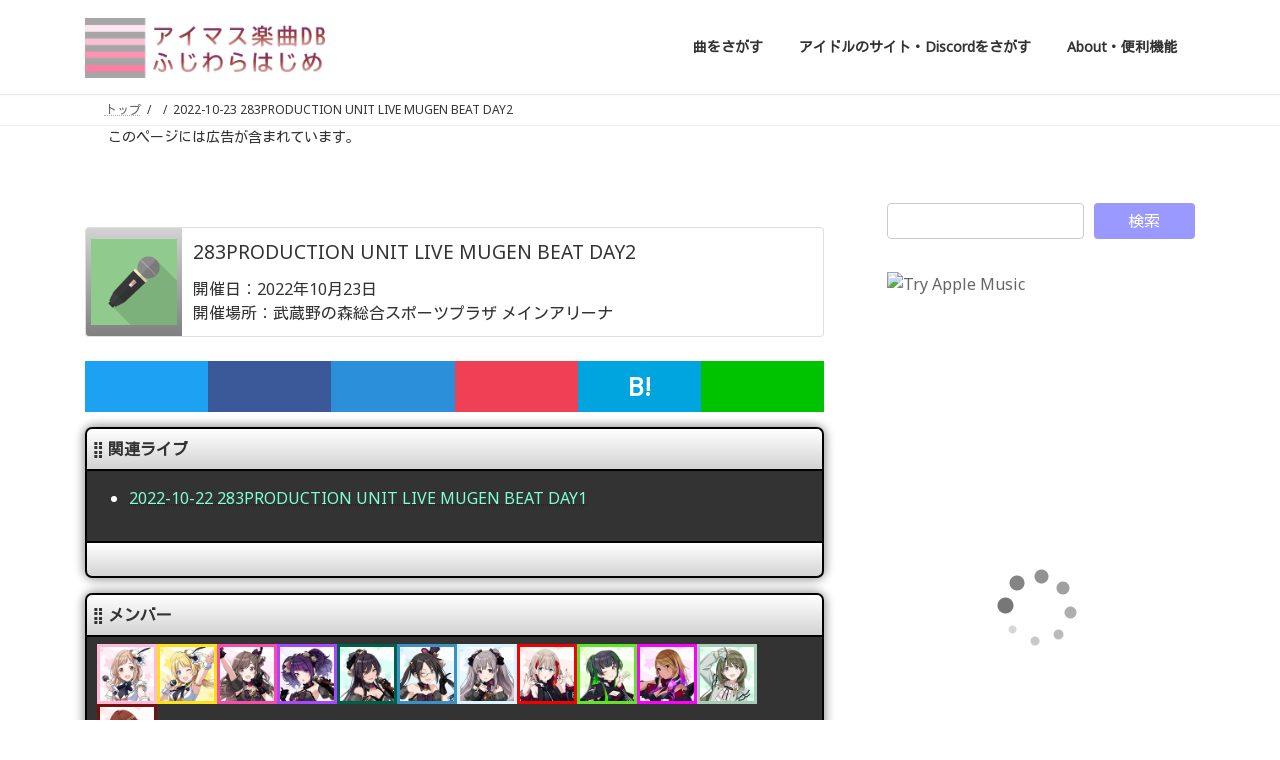

--- FILE ---
content_type: text/html; charset=UTF-8
request_url: https://fujiwarahaji.me/live/2022-10-23
body_size: 71154
content:
<!DOCTYPE html>
<html lang="ja" id="html">
<head>
<meta charset="utf-8">
<meta http-equiv="X-UA-Compatible" content="IE=edge">
<meta name="viewport" content="width=device-width, initial-scale=1">
<title>2022-10-23 283PRODUCTION UNIT LIVE MUGEN BEAT DAY2 - アイマス楽曲DB ふじわらはじめ</title>
<meta name='robots' content='max-image-preview:large' />
<!--カスタムフォント-->
<link href="https://fonts.googleapis.com/css?family=Kosugi|Noto+Sans" rel="stylesheet">
<meta name="theme-color" content="#7272b4">
<!-- JQuery -->
<script src="https://ajax.googleapis.com/ajax/libs/jquery/2.0.0/jquery.min.js"></script>
<script src="https://code.jquery.com/jquery-1.12.4.min.js" integrity="sha256-ZosEbRLbNQzLpnKIkEdrPv7lOy9C27hHQ+Xp8a4MxAQ=" crossorigin="anonymous"></script>
<!-- Bootstrap CSS -->
<link href="https://cdn.jsdelivr.net/npm/bootstrap@5.0.2/dist/css/bootstrap.min.css" rel="stylesheet" integrity="sha384-EVSTQN3/azprG1Anm3QDgpJLIm9Nao0Yz1ztcQTwFspd3yD65VohhpuuCOmLASjC" crossorigin="anonymous">
<script src="https://cdn.jsdelivr.net/npm/bootstrap@5.0.2/dist/js/bootstrap.bundle.min.js" integrity="sha384-MrcW6ZMFYlzcLA8Nl+NtUVF0sA7MsXsP1UyJoMp4YLEuNSfAP+JcXn/tWtIaxVXM" crossorigin="anonymous"></script>
<!--検索タグ-->
<link rel="search" type="application/opensearchdescription+xml" title="ふじわらはじめ" href="https://fujiwarahaji.me/search/search_main.xml">
<!-- OGP -->
<meta name="description" content="武蔵野の森総合スポーツプラザ メインアリーナで開催のライブ「2022-10-23 283PRODUCTION UNIT LIVE MUGEN BEAT DAY2」の曲情報です。">
<meta name="twitter:card" content="summary" />
<meta property="og:title" content="「2022-10-23 283PRODUCTION UNIT LIVE MUGEN BEAT DAY2」｜アイマス楽曲DB ふじわらはじめ">
<meta property="og:description" content="武蔵野の森総合スポーツプラザ メインアリーナで開催のライブ「2022-10-23 283PRODUCTION UNIT LIVE MUGEN BEAT DAY2」の曲情報です。">
<meta property="og:image" content="https://fujiwarahaji.me/wp-content/themes/202202/resources/mic_icon.png">

<!-- マニフェスト -->


<!-- Gアナリティクス -->
	<script>
(function(i,s,o,g,r,a,m){i['GoogleAnalyticsObject']=r;i[r]=i[r]||function(){
(i[r].q=i[r].q||[]).push(arguments)},i[r].l=1*new Date();a=s.createElement(o),
m=s.getElementsByTagName(o)[0];a.async=1;a.src=g;m.parentNode.insertBefore(a,m)
})(window,document,'script','//www.google-analytics.com/analytics.js','ga');
ga('create', 'UA-101017535-1', 'fujiwarahaji.me');
ga('send', 'pageview');

window.dataLayer = window.dataLayer || [];
function gtag(){dataLayer.push(arguments);}
gtag('js', new Date());

gtag('config', 'G-FN2BN6562G');
</script>
<script async src="https://www.googletagmanager.com/gtag/js?id=G-FN2BN6562G"></script>



<script>
// <![CDATA[
var trackOutboundLink = function(url) {
 ga('send', 'event', 'outbound', 'click', url, {
 'transport': 'beacon',
 'hitCallback': function(){document.location = url;}
 });
}
// ]]></script>


<link rel="alternate" type="application/rss+xml" title="アイマス楽曲DB ふじわらはじめ &raquo; フィード" href="https://fujiwarahaji.me/feed" />
<link rel="alternate" type="application/rss+xml" title="アイマス楽曲DB ふじわらはじめ &raquo; コメントフィード" href="https://fujiwarahaji.me/comments/feed" />
<link rel="alternate" type="application/rss+xml" title="アイマス楽曲DB ふじわらはじめ &raquo; 2022-10-23 283PRODUCTION UNIT LIVE MUGEN BEAT DAY2 披露ライブ のフィード" href="https://fujiwarahaji.me/live/2022-10-23/feed" />
<style id='wp-img-auto-sizes-contain-inline-css' type='text/css'>
img:is([sizes=auto i],[sizes^="auto," i]){contain-intrinsic-size:3000px 1500px}
/*# sourceURL=wp-img-auto-sizes-contain-inline-css */
</style>
<link rel='preload' id='vkExUnit_common_style-css-preload' href='https://fujiwarahaji.me/wp-content/plugins/vk-all-in-one-expansion-unit/assets/css/vkExUnit_style.css?ver=9.113.0.1' as='style' onload="this.onload=null;this.rel='stylesheet'"/>
<link rel='stylesheet' id='vkExUnit_common_style-css' href='https://fujiwarahaji.me/wp-content/plugins/vk-all-in-one-expansion-unit/assets/css/vkExUnit_style.css?ver=9.113.0.1' media='print' onload="this.media='all'; this.onload=null;">
<style id='vkExUnit_common_style-inline-css' type='text/css'>
:root {--ver_page_top_button_url:url(https://fujiwarahaji.me/wp-content/plugins/vk-all-in-one-expansion-unit/assets/images/to-top-btn-icon.svg);}@font-face {font-weight: normal;font-style: normal;font-family: "vk_sns";src: url("https://fujiwarahaji.me/wp-content/plugins/vk-all-in-one-expansion-unit/inc/sns/icons/fonts/vk_sns.eot?-bq20cj");src: url("https://fujiwarahaji.me/wp-content/plugins/vk-all-in-one-expansion-unit/inc/sns/icons/fonts/vk_sns.eot?#iefix-bq20cj") format("embedded-opentype"),url("https://fujiwarahaji.me/wp-content/plugins/vk-all-in-one-expansion-unit/inc/sns/icons/fonts/vk_sns.woff?-bq20cj") format("woff"),url("https://fujiwarahaji.me/wp-content/plugins/vk-all-in-one-expansion-unit/inc/sns/icons/fonts/vk_sns.ttf?-bq20cj") format("truetype"),url("https://fujiwarahaji.me/wp-content/plugins/vk-all-in-one-expansion-unit/inc/sns/icons/fonts/vk_sns.svg?-bq20cj#vk_sns") format("svg");}
.veu_promotion-alert__content--text {border: 1px solid rgba(0,0,0,0.125);padding: 0.5em 1em;border-radius: var(--vk-size-radius);margin-bottom: var(--vk-margin-block-bottom);font-size: 0.875rem;}/* Alert Content部分に段落タグを入れた場合に最後の段落の余白を0にする */.veu_promotion-alert__content--text p:last-of-type{margin-bottom:0;margin-top: 0;}
/*# sourceURL=vkExUnit_common_style-inline-css */
</style>
<style id='wp-emoji-styles-inline-css' type='text/css'>

	img.wp-smiley, img.emoji {
		display: inline !important;
		border: none !important;
		box-shadow: none !important;
		height: 1em !important;
		width: 1em !important;
		margin: 0 0.07em !important;
		vertical-align: -0.1em !important;
		background: none !important;
		padding: 0 !important;
	}
/*# sourceURL=wp-emoji-styles-inline-css */
</style>
<style id='wp-block-library-inline-css' type='text/css'>
:root{--wp-block-synced-color:#7a00df;--wp-block-synced-color--rgb:122,0,223;--wp-bound-block-color:var(--wp-block-synced-color);--wp-editor-canvas-background:#ddd;--wp-admin-theme-color:#007cba;--wp-admin-theme-color--rgb:0,124,186;--wp-admin-theme-color-darker-10:#006ba1;--wp-admin-theme-color-darker-10--rgb:0,107,160.5;--wp-admin-theme-color-darker-20:#005a87;--wp-admin-theme-color-darker-20--rgb:0,90,135;--wp-admin-border-width-focus:2px}@media (min-resolution:192dpi){:root{--wp-admin-border-width-focus:1.5px}}.wp-element-button{cursor:pointer}:root .has-very-light-gray-background-color{background-color:#eee}:root .has-very-dark-gray-background-color{background-color:#313131}:root .has-very-light-gray-color{color:#eee}:root .has-very-dark-gray-color{color:#313131}:root .has-vivid-green-cyan-to-vivid-cyan-blue-gradient-background{background:linear-gradient(135deg,#00d084,#0693e3)}:root .has-purple-crush-gradient-background{background:linear-gradient(135deg,#34e2e4,#4721fb 50%,#ab1dfe)}:root .has-hazy-dawn-gradient-background{background:linear-gradient(135deg,#faaca8,#dad0ec)}:root .has-subdued-olive-gradient-background{background:linear-gradient(135deg,#fafae1,#67a671)}:root .has-atomic-cream-gradient-background{background:linear-gradient(135deg,#fdd79a,#004a59)}:root .has-nightshade-gradient-background{background:linear-gradient(135deg,#330968,#31cdcf)}:root .has-midnight-gradient-background{background:linear-gradient(135deg,#020381,#2874fc)}:root{--wp--preset--font-size--normal:16px;--wp--preset--font-size--huge:42px}.has-regular-font-size{font-size:1em}.has-larger-font-size{font-size:2.625em}.has-normal-font-size{font-size:var(--wp--preset--font-size--normal)}.has-huge-font-size{font-size:var(--wp--preset--font-size--huge)}.has-text-align-center{text-align:center}.has-text-align-left{text-align:left}.has-text-align-right{text-align:right}.has-fit-text{white-space:nowrap!important}#end-resizable-editor-section{display:none}.aligncenter{clear:both}.items-justified-left{justify-content:flex-start}.items-justified-center{justify-content:center}.items-justified-right{justify-content:flex-end}.items-justified-space-between{justify-content:space-between}.screen-reader-text{border:0;clip-path:inset(50%);height:1px;margin:-1px;overflow:hidden;padding:0;position:absolute;width:1px;word-wrap:normal!important}.screen-reader-text:focus{background-color:#ddd;clip-path:none;color:#444;display:block;font-size:1em;height:auto;left:5px;line-height:normal;padding:15px 23px 14px;text-decoration:none;top:5px;width:auto;z-index:100000}html :where(.has-border-color){border-style:solid}html :where([style*=border-top-color]){border-top-style:solid}html :where([style*=border-right-color]){border-right-style:solid}html :where([style*=border-bottom-color]){border-bottom-style:solid}html :where([style*=border-left-color]){border-left-style:solid}html :where([style*=border-width]){border-style:solid}html :where([style*=border-top-width]){border-top-style:solid}html :where([style*=border-right-width]){border-right-style:solid}html :where([style*=border-bottom-width]){border-bottom-style:solid}html :where([style*=border-left-width]){border-left-style:solid}html :where(img[class*=wp-image-]){height:auto;max-width:100%}:where(figure){margin:0 0 1em}html :where(.is-position-sticky){--wp-admin--admin-bar--position-offset:var(--wp-admin--admin-bar--height,0px)}@media screen and (max-width:600px){html :where(.is-position-sticky){--wp-admin--admin-bar--position-offset:0px}}
/* VK Color Palettes */:root{ --vk-color-primary:#9999ff}:root .has-vk-color-primary-color { color:var(--vk-color-primary); }:root .has-vk-color-primary-background-color { background-color:var(--vk-color-primary); }:root{ --vk-color-primary-dark:#7a7acc}:root .has-vk-color-primary-dark-color { color:var(--vk-color-primary-dark); }:root .has-vk-color-primary-dark-background-color { background-color:var(--vk-color-primary-dark); }:root{ --vk-color-primary-vivid:#a8a8ff}:root .has-vk-color-primary-vivid-color { color:var(--vk-color-primary-vivid); }:root .has-vk-color-primary-vivid-background-color { background-color:var(--vk-color-primary-vivid); }:root{ --vk-color-custom-1:#9999ff}:root .has-vk-color-custom-1-color { color:var(--vk-color-custom-1); }:root .has-vk-color-custom-1-background-color { background-color:var(--vk-color-custom-1); }:root{ --vk-color-custom-2:#9999ff}:root .has-vk-color-custom-2-color { color:var(--vk-color-custom-2); }:root .has-vk-color-custom-2-background-color { background-color:var(--vk-color-custom-2); }:root{ --vk-color-custom-3:#9999ff}:root .has-vk-color-custom-3-color { color:var(--vk-color-custom-3); }:root .has-vk-color-custom-3-background-color { background-color:var(--vk-color-custom-3); }:root{ --vk-color-custom-4:#9999ff}:root .has-vk-color-custom-4-color { color:var(--vk-color-custom-4); }:root .has-vk-color-custom-4-background-color { background-color:var(--vk-color-custom-4); }:root{ --vk-color-custom-5:#9999ff}:root .has-vk-color-custom-5-color { color:var(--vk-color-custom-5); }:root .has-vk-color-custom-5-background-color { background-color:var(--vk-color-custom-5); }

/*# sourceURL=wp-block-library-inline-css */
</style><style id='wp-block-search-inline-css' type='text/css'>
.wp-block-search__button{margin-left:10px;word-break:normal}.wp-block-search__button.has-icon{line-height:0}.wp-block-search__button svg{height:1.25em;min-height:24px;min-width:24px;width:1.25em;fill:currentColor;vertical-align:text-bottom}:where(.wp-block-search__button){border:1px solid #ccc;padding:6px 10px}.wp-block-search__inside-wrapper{display:flex;flex:auto;flex-wrap:nowrap;max-width:100%}.wp-block-search__label{width:100%}.wp-block-search.wp-block-search__button-only .wp-block-search__button{box-sizing:border-box;display:flex;flex-shrink:0;justify-content:center;margin-left:0;max-width:100%}.wp-block-search.wp-block-search__button-only .wp-block-search__inside-wrapper{min-width:0!important;transition-property:width}.wp-block-search.wp-block-search__button-only .wp-block-search__input{flex-basis:100%;transition-duration:.3s}.wp-block-search.wp-block-search__button-only.wp-block-search__searchfield-hidden,.wp-block-search.wp-block-search__button-only.wp-block-search__searchfield-hidden .wp-block-search__inside-wrapper{overflow:hidden}.wp-block-search.wp-block-search__button-only.wp-block-search__searchfield-hidden .wp-block-search__input{border-left-width:0!important;border-right-width:0!important;flex-basis:0;flex-grow:0;margin:0;min-width:0!important;padding-left:0!important;padding-right:0!important;width:0!important}:where(.wp-block-search__input){appearance:none;border:1px solid #949494;flex-grow:1;font-family:inherit;font-size:inherit;font-style:inherit;font-weight:inherit;letter-spacing:inherit;line-height:inherit;margin-left:0;margin-right:0;min-width:3rem;padding:8px;text-decoration:unset!important;text-transform:inherit}:where(.wp-block-search__button-inside .wp-block-search__inside-wrapper){background-color:#fff;border:1px solid #949494;box-sizing:border-box;padding:4px}:where(.wp-block-search__button-inside .wp-block-search__inside-wrapper) .wp-block-search__input{border:none;border-radius:0;padding:0 4px}:where(.wp-block-search__button-inside .wp-block-search__inside-wrapper) .wp-block-search__input:focus{outline:none}:where(.wp-block-search__button-inside .wp-block-search__inside-wrapper) :where(.wp-block-search__button){padding:4px 8px}.wp-block-search.aligncenter .wp-block-search__inside-wrapper{margin:auto}.wp-block[data-align=right] .wp-block-search.wp-block-search__button-only .wp-block-search__inside-wrapper{float:right}
/*# sourceURL=https://fujiwarahaji.me/wp-includes/blocks/search/style.min.css */
</style>
<style id='global-styles-inline-css' type='text/css'>
:root{--wp--preset--aspect-ratio--square: 1;--wp--preset--aspect-ratio--4-3: 4/3;--wp--preset--aspect-ratio--3-4: 3/4;--wp--preset--aspect-ratio--3-2: 3/2;--wp--preset--aspect-ratio--2-3: 2/3;--wp--preset--aspect-ratio--16-9: 16/9;--wp--preset--aspect-ratio--9-16: 9/16;--wp--preset--color--black: #000000;--wp--preset--color--cyan-bluish-gray: #abb8c3;--wp--preset--color--white: #ffffff;--wp--preset--color--pale-pink: #f78da7;--wp--preset--color--vivid-red: #cf2e2e;--wp--preset--color--luminous-vivid-orange: #ff6900;--wp--preset--color--luminous-vivid-amber: #fcb900;--wp--preset--color--light-green-cyan: #7bdcb5;--wp--preset--color--vivid-green-cyan: #00d084;--wp--preset--color--pale-cyan-blue: #8ed1fc;--wp--preset--color--vivid-cyan-blue: #0693e3;--wp--preset--color--vivid-purple: #9b51e0;--wp--preset--gradient--vivid-cyan-blue-to-vivid-purple: linear-gradient(135deg,rgba(6,147,227,1) 0%,rgb(155,81,224) 100%);--wp--preset--gradient--light-green-cyan-to-vivid-green-cyan: linear-gradient(135deg,rgb(122,220,180) 0%,rgb(0,208,130) 100%);--wp--preset--gradient--luminous-vivid-amber-to-luminous-vivid-orange: linear-gradient(135deg,rgba(252,185,0,1) 0%,rgba(255,105,0,1) 100%);--wp--preset--gradient--luminous-vivid-orange-to-vivid-red: linear-gradient(135deg,rgba(255,105,0,1) 0%,rgb(207,46,46) 100%);--wp--preset--gradient--very-light-gray-to-cyan-bluish-gray: linear-gradient(135deg,rgb(238,238,238) 0%,rgb(169,184,195) 100%);--wp--preset--gradient--cool-to-warm-spectrum: linear-gradient(135deg,rgb(74,234,220) 0%,rgb(151,120,209) 20%,rgb(207,42,186) 40%,rgb(238,44,130) 60%,rgb(251,105,98) 80%,rgb(254,248,76) 100%);--wp--preset--gradient--blush-light-purple: linear-gradient(135deg,rgb(255,206,236) 0%,rgb(152,150,240) 100%);--wp--preset--gradient--blush-bordeaux: linear-gradient(135deg,rgb(254,205,165) 0%,rgb(254,45,45) 50%,rgb(107,0,62) 100%);--wp--preset--gradient--luminous-dusk: linear-gradient(135deg,rgb(255,203,112) 0%,rgb(199,81,192) 50%,rgb(65,88,208) 100%);--wp--preset--gradient--pale-ocean: linear-gradient(135deg,rgb(255,245,203) 0%,rgb(182,227,212) 50%,rgb(51,167,181) 100%);--wp--preset--gradient--electric-grass: linear-gradient(135deg,rgb(202,248,128) 0%,rgb(113,206,126) 100%);--wp--preset--gradient--midnight: linear-gradient(135deg,rgb(2,3,129) 0%,rgb(40,116,252) 100%);--wp--preset--gradient--vivid-green-cyan-to-vivid-cyan-blue: linear-gradient(135deg,rgba(0,208,132,1) 0%,rgba(6,147,227,1) 100%);--wp--preset--font-size--small: 14px;--wp--preset--font-size--medium: 20px;--wp--preset--font-size--large: 24px;--wp--preset--font-size--x-large: 42px;--wp--preset--font-size--regular: 16px;--wp--preset--font-size--huge: 36px;--wp--preset--spacing--20: 0.44rem;--wp--preset--spacing--30: 0.67rem;--wp--preset--spacing--40: 1rem;--wp--preset--spacing--50: 1.5rem;--wp--preset--spacing--60: 2.25rem;--wp--preset--spacing--70: 3.38rem;--wp--preset--spacing--80: 5.06rem;--wp--preset--shadow--natural: 6px 6px 9px rgba(0, 0, 0, 0.2);--wp--preset--shadow--deep: 12px 12px 50px rgba(0, 0, 0, 0.4);--wp--preset--shadow--sharp: 6px 6px 0px rgba(0, 0, 0, 0.2);--wp--preset--shadow--outlined: 6px 6px 0px -3px rgb(255, 255, 255), 6px 6px rgb(0, 0, 0);--wp--preset--shadow--crisp: 6px 6px 0px rgb(0, 0, 0);}:where(.is-layout-flex){gap: 0.5em;}:where(.is-layout-grid){gap: 0.5em;}body .is-layout-flex{display: flex;}.is-layout-flex{flex-wrap: wrap;align-items: center;}.is-layout-flex > :is(*, div){margin: 0;}body .is-layout-grid{display: grid;}.is-layout-grid > :is(*, div){margin: 0;}:where(.wp-block-columns.is-layout-flex){gap: 2em;}:where(.wp-block-columns.is-layout-grid){gap: 2em;}:where(.wp-block-post-template.is-layout-flex){gap: 1.25em;}:where(.wp-block-post-template.is-layout-grid){gap: 1.25em;}.has-black-color{color: var(--wp--preset--color--black) !important;}.has-cyan-bluish-gray-color{color: var(--wp--preset--color--cyan-bluish-gray) !important;}.has-white-color{color: var(--wp--preset--color--white) !important;}.has-pale-pink-color{color: var(--wp--preset--color--pale-pink) !important;}.has-vivid-red-color{color: var(--wp--preset--color--vivid-red) !important;}.has-luminous-vivid-orange-color{color: var(--wp--preset--color--luminous-vivid-orange) !important;}.has-luminous-vivid-amber-color{color: var(--wp--preset--color--luminous-vivid-amber) !important;}.has-light-green-cyan-color{color: var(--wp--preset--color--light-green-cyan) !important;}.has-vivid-green-cyan-color{color: var(--wp--preset--color--vivid-green-cyan) !important;}.has-pale-cyan-blue-color{color: var(--wp--preset--color--pale-cyan-blue) !important;}.has-vivid-cyan-blue-color{color: var(--wp--preset--color--vivid-cyan-blue) !important;}.has-vivid-purple-color{color: var(--wp--preset--color--vivid-purple) !important;}.has-black-background-color{background-color: var(--wp--preset--color--black) !important;}.has-cyan-bluish-gray-background-color{background-color: var(--wp--preset--color--cyan-bluish-gray) !important;}.has-white-background-color{background-color: var(--wp--preset--color--white) !important;}.has-pale-pink-background-color{background-color: var(--wp--preset--color--pale-pink) !important;}.has-vivid-red-background-color{background-color: var(--wp--preset--color--vivid-red) !important;}.has-luminous-vivid-orange-background-color{background-color: var(--wp--preset--color--luminous-vivid-orange) !important;}.has-luminous-vivid-amber-background-color{background-color: var(--wp--preset--color--luminous-vivid-amber) !important;}.has-light-green-cyan-background-color{background-color: var(--wp--preset--color--light-green-cyan) !important;}.has-vivid-green-cyan-background-color{background-color: var(--wp--preset--color--vivid-green-cyan) !important;}.has-pale-cyan-blue-background-color{background-color: var(--wp--preset--color--pale-cyan-blue) !important;}.has-vivid-cyan-blue-background-color{background-color: var(--wp--preset--color--vivid-cyan-blue) !important;}.has-vivid-purple-background-color{background-color: var(--wp--preset--color--vivid-purple) !important;}.has-black-border-color{border-color: var(--wp--preset--color--black) !important;}.has-cyan-bluish-gray-border-color{border-color: var(--wp--preset--color--cyan-bluish-gray) !important;}.has-white-border-color{border-color: var(--wp--preset--color--white) !important;}.has-pale-pink-border-color{border-color: var(--wp--preset--color--pale-pink) !important;}.has-vivid-red-border-color{border-color: var(--wp--preset--color--vivid-red) !important;}.has-luminous-vivid-orange-border-color{border-color: var(--wp--preset--color--luminous-vivid-orange) !important;}.has-luminous-vivid-amber-border-color{border-color: var(--wp--preset--color--luminous-vivid-amber) !important;}.has-light-green-cyan-border-color{border-color: var(--wp--preset--color--light-green-cyan) !important;}.has-vivid-green-cyan-border-color{border-color: var(--wp--preset--color--vivid-green-cyan) !important;}.has-pale-cyan-blue-border-color{border-color: var(--wp--preset--color--pale-cyan-blue) !important;}.has-vivid-cyan-blue-border-color{border-color: var(--wp--preset--color--vivid-cyan-blue) !important;}.has-vivid-purple-border-color{border-color: var(--wp--preset--color--vivid-purple) !important;}.has-vivid-cyan-blue-to-vivid-purple-gradient-background{background: var(--wp--preset--gradient--vivid-cyan-blue-to-vivid-purple) !important;}.has-light-green-cyan-to-vivid-green-cyan-gradient-background{background: var(--wp--preset--gradient--light-green-cyan-to-vivid-green-cyan) !important;}.has-luminous-vivid-amber-to-luminous-vivid-orange-gradient-background{background: var(--wp--preset--gradient--luminous-vivid-amber-to-luminous-vivid-orange) !important;}.has-luminous-vivid-orange-to-vivid-red-gradient-background{background: var(--wp--preset--gradient--luminous-vivid-orange-to-vivid-red) !important;}.has-very-light-gray-to-cyan-bluish-gray-gradient-background{background: var(--wp--preset--gradient--very-light-gray-to-cyan-bluish-gray) !important;}.has-cool-to-warm-spectrum-gradient-background{background: var(--wp--preset--gradient--cool-to-warm-spectrum) !important;}.has-blush-light-purple-gradient-background{background: var(--wp--preset--gradient--blush-light-purple) !important;}.has-blush-bordeaux-gradient-background{background: var(--wp--preset--gradient--blush-bordeaux) !important;}.has-luminous-dusk-gradient-background{background: var(--wp--preset--gradient--luminous-dusk) !important;}.has-pale-ocean-gradient-background{background: var(--wp--preset--gradient--pale-ocean) !important;}.has-electric-grass-gradient-background{background: var(--wp--preset--gradient--electric-grass) !important;}.has-midnight-gradient-background{background: var(--wp--preset--gradient--midnight) !important;}.has-small-font-size{font-size: var(--wp--preset--font-size--small) !important;}.has-medium-font-size{font-size: var(--wp--preset--font-size--medium) !important;}.has-large-font-size{font-size: var(--wp--preset--font-size--large) !important;}.has-x-large-font-size{font-size: var(--wp--preset--font-size--x-large) !important;}
/*# sourceURL=global-styles-inline-css */
</style>

<style id='classic-theme-styles-inline-css' type='text/css'>
/*! This file is auto-generated */
.wp-block-button__link{color:#fff;background-color:#32373c;border-radius:9999px;box-shadow:none;text-decoration:none;padding:calc(.667em + 2px) calc(1.333em + 2px);font-size:1.125em}.wp-block-file__button{background:#32373c;color:#fff;text-decoration:none}
/*# sourceURL=/wp-includes/css/classic-themes.min.css */
</style>
<link rel='preload' id='searchandfilter-css-preload' href='https://fujiwarahaji.me/wp-content/plugins/search-filter/style.css?ver=1' as='style' onload="this.onload=null;this.rel='stylesheet'"/>
<link rel='stylesheet' id='searchandfilter-css' href='https://fujiwarahaji.me/wp-content/plugins/search-filter/style.css?ver=1' media='print' onload="this.media='all'; this.onload=null;">
<link rel='preload' id='yyi_rinker_stylesheet-css-preload' href='https://fujiwarahaji.me/wp-content/plugins/yyi-rinker/css/style.css?v=1.11.1&#038;ver=6.9' as='style' onload="this.onload=null;this.rel='stylesheet'"/>
<link rel='stylesheet' id='yyi_rinker_stylesheet-css' href='https://fujiwarahaji.me/wp-content/plugins/yyi-rinker/css/style.css?v=1.11.1&#038;ver=6.9' media='print' onload="this.media='all'; this.onload=null;">
<link rel='preload' id='ligature-symbols-css-preload' href='https://fujiwarahaji.me/wp-content/plugins/gianism/assets/css/lsf.css?ver=2.11' as='style' onload="this.onload=null;this.rel='stylesheet'"/>
<link rel='stylesheet' id='ligature-symbols-css' href='https://fujiwarahaji.me/wp-content/plugins/gianism/assets/css/lsf.css?ver=2.11' media='print' onload="this.media='all'; this.onload=null;">
<link rel='preload' id='gianism-css-preload' href='https://fujiwarahaji.me/wp-content/plugins/gianism/assets/css/gianism-style.css?ver=5.3.0' as='style' onload="this.onload=null;this.rel='stylesheet'"/>
<link rel='stylesheet' id='gianism-css' href='https://fujiwarahaji.me/wp-content/plugins/gianism/assets/css/gianism-style.css?ver=5.3.0' media='print' onload="this.media='all'; this.onload=null;">
<link rel='stylesheet' id='lightning-common-style-css' href='https://fujiwarahaji.me/wp-content/themes/lightning/_g3/assets/css/style.css?ver=15.33.1' type='text/css' media='all' />
<style id='lightning-common-style-inline-css' type='text/css'>
/* Lightning */:root {--vk-color-primary:#9999ff;--vk-color-primary-dark:#7a7acc;--vk-color-primary-vivid:#a8a8ff;--g_nav_main_acc_icon_open_url:url(https://fujiwarahaji.me/wp-content/themes/lightning/_g3/inc/vk-mobile-nav/package/images/vk-menu-acc-icon-open-black.svg);--g_nav_main_acc_icon_close_url: url(https://fujiwarahaji.me/wp-content/themes/lightning/_g3/inc/vk-mobile-nav/package/images/vk-menu-close-black.svg);--g_nav_sub_acc_icon_open_url: url(https://fujiwarahaji.me/wp-content/themes/lightning/_g3/inc/vk-mobile-nav/package/images/vk-menu-acc-icon-open-white.svg);--g_nav_sub_acc_icon_close_url: url(https://fujiwarahaji.me/wp-content/themes/lightning/_g3/inc/vk-mobile-nav/package/images/vk-menu-close-white.svg);}
:root{--swiper-navigation-color: #fff;}
/* vk-mobile-nav */:root {--vk-mobile-nav-menu-btn-bg-src: url("https://fujiwarahaji.me/wp-content/themes/lightning/_g3/inc/vk-mobile-nav/package/images/vk-menu-btn-black.svg");--vk-mobile-nav-menu-btn-close-bg-src: url("https://fujiwarahaji.me/wp-content/themes/lightning/_g3/inc/vk-mobile-nav/package/images/vk-menu-close-black.svg");--vk-menu-acc-icon-open-black-bg-src: url("https://fujiwarahaji.me/wp-content/themes/lightning/_g3/inc/vk-mobile-nav/package/images/vk-menu-acc-icon-open-black.svg");--vk-menu-acc-icon-open-white-bg-src: url("https://fujiwarahaji.me/wp-content/themes/lightning/_g3/inc/vk-mobile-nav/package/images/vk-menu-acc-icon-open-white.svg");--vk-menu-acc-icon-close-black-bg-src: url("https://fujiwarahaji.me/wp-content/themes/lightning/_g3/inc/vk-mobile-nav/package/images/vk-menu-close-black.svg");--vk-menu-acc-icon-close-white-bg-src: url("https://fujiwarahaji.me/wp-content/themes/lightning/_g3/inc/vk-mobile-nav/package/images/vk-menu-close-white.svg");}
/*# sourceURL=lightning-common-style-inline-css */
</style>
<link rel='stylesheet' id='lightning-design-style-css' href='https://fujiwarahaji.me/wp-content/themes/lightning/_g3/design-skin/origin3/css/style.css?ver=15.33.1' type='text/css' media='all' />
<style id='lightning-design-style-inline-css' type='text/css'>
.tagcloud a:before { font-family: "Font Awesome 7 Free";content: "\f02b";font-weight: bold; }
/*# sourceURL=lightning-design-style-inline-css */
</style>
<link rel='stylesheet' id='vk-swiper-style-css' href='https://fujiwarahaji.me/wp-content/themes/lightning/vendor/vektor-inc/vk-swiper/src/assets/css/swiper-bundle.min.css?ver=11.0.2' type='text/css' media='all' />
<link rel='preload' id='vk-blog-card-css-preload' href='https://fujiwarahaji.me/wp-content/themes/lightning/_g3/inc/vk-wp-oembed-blog-card/package/css/blog-card.css?ver=6.9' as='style' onload="this.onload=null;this.rel='stylesheet'"/>
<link rel='stylesheet' id='vk-blog-card-css' href='https://fujiwarahaji.me/wp-content/themes/lightning/_g3/inc/vk-wp-oembed-blog-card/package/css/blog-card.css?ver=6.9' media='print' onload="this.media='all'; this.onload=null;">
<link rel='preload' id='lightning-theme-style-css-preload' href='https://fujiwarahaji.me/wp-content/themes/202202/style.css?ver=15.33.1' as='style' onload="this.onload=null;this.rel='stylesheet'"/>
<link rel='stylesheet' id='lightning-theme-style-css' href='https://fujiwarahaji.me/wp-content/themes/202202/style.css?ver=15.33.1' media='print' onload="this.media='all'; this.onload=null;">
<link rel='preload' id='vk-font-awesome-css-preload' href='https://fujiwarahaji.me/wp-content/themes/lightning/vendor/vektor-inc/font-awesome-versions/src/font-awesome/css/all.min.css?ver=7.1.0' as='style' onload="this.onload=null;this.rel='stylesheet'"/>
<link rel='stylesheet' id='vk-font-awesome-css' href='https://fujiwarahaji.me/wp-content/themes/lightning/vendor/vektor-inc/font-awesome-versions/src/font-awesome/css/all.min.css?ver=7.1.0' media='print' onload="this.media='all'; this.onload=null;">
<link rel='preload' id='arve-css-preload' href='https://fujiwarahaji.me/wp-content/plugins/advanced-responsive-video-embedder/build/main.css?ver=1768747426' as='style' onload="this.onload=null;this.rel='stylesheet'"/>
<link rel='stylesheet' id='arve-css' href='https://fujiwarahaji.me/wp-content/plugins/advanced-responsive-video-embedder/build/main.css?ver=1768747426' media='print' onload="this.media='all'; this.onload=null;">
<script type="text/javascript" src="https://fujiwarahaji.me/wp-includes/js/jquery/jquery.min.js?ver=3.7.1" id="jquery-core-js"></script>
<script type="text/javascript" src="https://fujiwarahaji.me/wp-includes/js/jquery/jquery-migrate.min.js?ver=3.4.1" id="jquery-migrate-js"></script>
<script type="text/javascript" src="https://fujiwarahaji.me/wp-content/plugins/yyi-rinker/js/event-tracking.js?v=1.11.1" id="yyi_rinker_event_tracking_script-js"></script>
<link rel="https://api.w.org/" href="https://fujiwarahaji.me/wp-json/" /><link rel="alternate" title="JSON" type="application/json" href="https://fujiwarahaji.me/wp-json/wp/v2/live/2896" /><link rel="EditURI" type="application/rsd+xml" title="RSD" href="https://fujiwarahaji.me/xmlrpc.php?rsd" />
<meta name="generator" content="WordPress 6.9" />
		<script type="text/javascript">
				(function(c,l,a,r,i,t,y){
					c[a]=c[a]||function(){(c[a].q=c[a].q||[]).push(arguments)};t=l.createElement(r);t.async=1;
					t.src="https://www.clarity.ms/tag/"+i+"?ref=wordpress";y=l.getElementsByTagName(r)[0];y.parentNode.insertBefore(t,y);
				})(window, document, "clarity", "script", "jbutbg7l9a");
		</script>
		<style>
.yyi-rinker-images {
    display: flex;
    justify-content: center;
    align-items: center;
    position: relative;

}
div.yyi-rinker-image img.yyi-rinker-main-img.hidden {
    display: none;
}

.yyi-rinker-images-arrow {
    cursor: pointer;
    position: absolute;
    top: 50%;
    display: block;
    margin-top: -11px;
    opacity: 0.6;
    width: 22px;
}

.yyi-rinker-images-arrow-left{
    left: -10px;
}
.yyi-rinker-images-arrow-right{
    right: -10px;
}

.yyi-rinker-images-arrow-left.hidden {
    display: none;
}

.yyi-rinker-images-arrow-right.hidden {
    display: none;
}
div.yyi-rinker-contents.yyi-rinker-design-tate  div.yyi-rinker-box{
    flex-direction: column;
}

div.yyi-rinker-contents.yyi-rinker-design-slim div.yyi-rinker-box .yyi-rinker-links {
    flex-direction: column;
}

div.yyi-rinker-contents.yyi-rinker-design-slim div.yyi-rinker-info {
    width: 100%;
}

div.yyi-rinker-contents.yyi-rinker-design-slim .yyi-rinker-title {
    text-align: center;
}

div.yyi-rinker-contents.yyi-rinker-design-slim .yyi-rinker-links {
    text-align: center;
}
div.yyi-rinker-contents.yyi-rinker-design-slim .yyi-rinker-image {
    margin: auto;
}

div.yyi-rinker-contents.yyi-rinker-design-slim div.yyi-rinker-info ul.yyi-rinker-links li {
	align-self: stretch;
}
div.yyi-rinker-contents.yyi-rinker-design-slim div.yyi-rinker-box div.yyi-rinker-info {
	padding: 0;
}
div.yyi-rinker-contents.yyi-rinker-design-slim div.yyi-rinker-box {
	flex-direction: column;
	padding: 14px 5px 0;
}

.yyi-rinker-design-slim div.yyi-rinker-box div.yyi-rinker-info {
	text-align: center;
}

.yyi-rinker-design-slim div.price-box span.price {
	display: block;
}

div.yyi-rinker-contents.yyi-rinker-design-slim div.yyi-rinker-info div.yyi-rinker-title a{
	font-size:16px;
}

div.yyi-rinker-contents.yyi-rinker-design-slim ul.yyi-rinker-links li.amazonkindlelink:before,  div.yyi-rinker-contents.yyi-rinker-design-slim ul.yyi-rinker-links li.amazonlink:before,  div.yyi-rinker-contents.yyi-rinker-design-slim ul.yyi-rinker-links li.rakutenlink:before, div.yyi-rinker-contents.yyi-rinker-design-slim ul.yyi-rinker-links li.yahoolink:before, div.yyi-rinker-contents.yyi-rinker-design-slim ul.yyi-rinker-links li.mercarilink:before {
	font-size:12px;
}

div.yyi-rinker-contents.yyi-rinker-design-slim ul.yyi-rinker-links li a {
	font-size: 13px;
}
.entry-content ul.yyi-rinker-links li {
	padding: 0;
}

div.yyi-rinker-contents .yyi-rinker-attention.attention_desing_right_ribbon {
    width: 89px;
    height: 91px;
    position: absolute;
    top: -1px;
    right: -1px;
    left: auto;
    overflow: hidden;
}

div.yyi-rinker-contents .yyi-rinker-attention.attention_desing_right_ribbon span {
    display: inline-block;
    width: 146px;
    position: absolute;
    padding: 4px 0;
    left: -13px;
    top: 12px;
    text-align: center;
    font-size: 12px;
    line-height: 24px;
    -webkit-transform: rotate(45deg);
    transform: rotate(45deg);
    box-shadow: 0 1px 3px rgba(0, 0, 0, 0.2);
}

div.yyi-rinker-contents .yyi-rinker-attention.attention_desing_right_ribbon {
    background: none;
}
.yyi-rinker-attention.attention_desing_right_ribbon .yyi-rinker-attention-after,
.yyi-rinker-attention.attention_desing_right_ribbon .yyi-rinker-attention-before{
display:none;
}
div.yyi-rinker-use-right_ribbon div.yyi-rinker-title {
    margin-right: 2rem;
}

				</style><link rel="icon" href="https://fujiwarahaji.me/media/cropped-logo_f-32x32.png" sizes="32x32" />
<link rel="icon" href="https://fujiwarahaji.me/media/cropped-logo_f-192x192.png" sizes="192x192" />
<link rel="apple-touch-icon" href="https://fujiwarahaji.me/media/cropped-logo_f-180x180.png" />
<meta name="msapplication-TileImage" content="https://fujiwarahaji.me/media/cropped-logo_f-270x270.png" />
<link rel='preload' id='add_google_fonts_Lato-css-preload' href='//fonts.googleapis.com/css2?family=Lato%3Awght%40400%3B700&#038;display=swap&#038;subset=japanese&#038;ver=15.33.1' as='style' onload="this.onload=null;this.rel='stylesheet'"/>
<link rel='stylesheet' id='add_google_fonts_Lato-css' href='//fonts.googleapis.com/css2?family=Lato%3Awght%40400%3B700&#038;display=swap&#038;subset=japanese&#038;ver=15.33.1' media='print' onload="this.media='all'; this.onload=null;">
<link rel='preload' id='add_google_fonts_noto_sans-css-preload' href='//fonts.googleapis.com/css2?family=Noto+Sans+JP%3Awght%40400%3B700&#038;display=swap&#038;subset=japanese&#038;ver=15.33.1' as='style' onload="this.onload=null;this.rel='stylesheet'"/>
<link rel='stylesheet' id='add_google_fonts_noto_sans-css' href='//fonts.googleapis.com/css2?family=Noto+Sans+JP%3Awght%40400%3B700&#038;display=swap&#038;subset=japanese&#038;ver=15.33.1' media='print' onload="this.media='all'; this.onload=null;">
</head>
<body data-rsssl=1 class="archive tax-live term-2022-10-23 term-2896 wp-embed-responsive wp-theme-lightning wp-child-theme-202202 device-pc fa_v7_css post-type-music_shiny">
<a class="skip-link screen-reader-text" href="#main">コンテンツへスキップ</a>
<a class="skip-link screen-reader-text" href="#vk-mobile-nav">ナビゲーションに移動</a>

<header id="site-header" class="site-header site-header--layout--nav-float">
		<div id="site-header-container" class="site-header-container container">

				<div class="site-header-logo">
		<a href="https://fujiwarahaji.me/">
			<span><img src="https://fujiwarahaji.me/media/logo2023_crop.png" alt="アイマス楽曲DB ふじわらはじめ" /></span>
		</a>
		</div>

		
		<nav id="global-nav" class="global-nav global-nav--layout--float-right"><ul id="menu-%e3%83%88%e3%83%83%e3%83%97" class="menu vk-menu-acc global-nav-list nav"><li id="menu-item-858" class="menu-item menu-item-type-post_type menu-item-object-page menu-item-has-children"><a href="https://fujiwarahaji.me/sitemap"><strong class="global-nav-name">曲をさがす</strong></a>
<ul class="sub-menu">
	<li id="menu-item-390" class="menu-item menu-item-type-post_type menu-item-object-page"><a href="https://fujiwarahaji.me/sitemap/musiclist">すべての曲を見る</a></li>
	<li id="menu-item-382" class="menu-item menu-item-type-post_type menu-item-object-page"><a href="https://fujiwarahaji.me/sitemap/disc">収録CDから探す</a></li>
	<li id="menu-item-388" class="menu-item menu-item-type-post_type menu-item-object-page menu-item-has-children"><a href="https://fujiwarahaji.me/sitemap/idol">アイドルの名前から探す</a>
	<ul class="sub-menu">
		<li id="menu-item-2874" class="menu-item menu-item-type-post_type menu-item-object-page"><a href="https://fujiwarahaji.me/sitemap/idol/cg">シンデレラガールズ</a></li>
		<li id="menu-item-2873" class="menu-item menu-item-type-post_type menu-item-object-page"><a href="https://fujiwarahaji.me/sitemap/idol/765pro">765プロ</a></li>
		<li id="menu-item-2872" class="menu-item menu-item-type-post_type menu-item-object-page"><a href="https://fujiwarahaji.me/sitemap/idol/sc">283プロ（シャイニーカラーズ）</a></li>
		<li id="menu-item-7243" class="menu-item menu-item-type-post_type menu-item-object-page"><a href="https://fujiwarahaji.me/sitemap/idol/hatsuboshi">初星学園</a></li>
		<li id="menu-item-6050" class="menu-item menu-item-type-post_type menu-item-object-page"><a href="https://fujiwarahaji.me/sitemap/idol/va-liv">ヴイアライヴ アイドル</a></li>
		<li id="menu-item-3401" class="menu-item menu-item-type-post_type menu-item-object-page"><a href="https://fujiwarahaji.me/sitemap/idol/cv">声優名義</a></li>
	</ul>
</li>
	<li id="menu-item-386" class="menu-item menu-item-type-post_type menu-item-object-page"><a href="https://fujiwarahaji.me/sitemap/unit">ユニットの名前から探す</a></li>
	<li id="menu-item-883" class="menu-item menu-item-type-post_type menu-item-object-page"><a href="https://fujiwarahaji.me/sitemap/live">ライブ・イベントから探す</a></li>
	<li id="menu-item-389" class="menu-item menu-item-type-post_type menu-item-object-page"><a href="https://fujiwarahaji.me/sitemap/musictype">曲の属性から探す</a></li>
	<li id="menu-item-571" class="menu-item menu-item-type-post_type menu-item-object-page menu-item-has-children"><a href="https://fujiwarahaji.me/sitemap/staff">クリエイターから探す</a>
	<ul class="sub-menu">
		<li id="menu-item-574" class="menu-item menu-item-type-post_type menu-item-object-page"><a href="https://fujiwarahaji.me/sitemap/staff/lyrics">作詞者から探す</a></li>
		<li id="menu-item-573" class="menu-item menu-item-type-post_type menu-item-object-page"><a href="https://fujiwarahaji.me/sitemap/staff/composer">作曲者から探す</a></li>
		<li id="menu-item-572" class="menu-item menu-item-type-post_type menu-item-object-page"><a href="https://fujiwarahaji.me/sitemap/staff/arrange">編曲者から探す</a></li>
	</ul>
</li>
</ul>
</li>
<li id="menu-item-859" class="menu-item menu-item-type-post_type menu-item-object-page"><a href="https://fujiwarahaji.me/dis-wiki"><strong class="global-nav-name">アイドルのサイト・Discordをさがす</strong></a></li>
<li id="menu-item-1041" class="menu-item menu-item-type-post_type menu-item-object-page menu-item-has-children"><a href="https://fujiwarahaji.me/about"><strong class="global-nav-name">About・便利機能</strong></a>
<ul class="sub-menu">
	<li id="menu-item-3265" class="menu-item menu-item-type-post_type menu-item-object-page"><a href="https://fujiwarahaji.me/about">About fujiwarahaji.me</a></li>
	<li id="menu-item-3260" class="menu-item menu-item-type-post_type menu-item-object-page"><a href="https://fujiwarahaji.me/ime">IME辞書</a></li>
	<li id="menu-item-3262" class="menu-item menu-item-type-post_type menu-item-object-page"><a href="https://fujiwarahaji.me/sitemap/live/setlist_search">セットリスト検索</a></li>
	<li id="menu-item-3261" class="menu-item menu-item-type-post_type menu-item-object-page"><a href="https://fujiwarahaji.me/datalist">データを表で見る</a></li>
	<li id="menu-item-5889" class="menu-item menu-item-type-custom menu-item-object-custom"><a href="https://twitter.com/fujiwarahaji_me">Twitter</a></li>
</ul>
</li>
</ul></nav>	</div>
	</header>



	<div class="page-header"><div class="page-header-inner container">
<h1 class="page-header-title"></h1></div></div><!-- [ /.page-header ] -->

	<!-- [ #breadcrumb ] --><div id="breadcrumb" class="breadcrumb"><div class="container"><ol class="breadcrumb-list" itemscope itemtype="https://schema.org/BreadcrumbList"><li class="breadcrumb-list__item breadcrumb-list__item--home" itemprop="itemListElement" itemscope itemtype="http://schema.org/ListItem"><a href="https://fujiwarahaji.me" itemprop="item"><i class="fas fa-fw fa-home"></i><span itemprop="name">トップ</span></a><meta itemprop="position" content="1" /></li><li class="breadcrumb-list__item" itemprop="itemListElement" itemscope itemtype="http://schema.org/ListItem"><span itemprop="name"></span><meta itemprop="position" content="2" /></li><li class="breadcrumb-list__item" itemprop="itemListElement" itemscope itemtype="http://schema.org/ListItem"><span itemprop="name">2022-10-23 283PRODUCTION UNIT LIVE MUGEN BEAT DAY2</span><meta itemprop="position" content="3" /></li></ol></div></div><!-- [ /#breadcrumb ] -->    <div class="ad_text">
        <div class="container">
            <i class="fa-solid fa-triangle-exclamation"></i>このページには広告が含まれています。
        </div>
    </div>



<div class="site-body">
		<div class="site-body-container container">

		<div class="main-section main-section--col--two" id="main" role="main">
			
			﻿<div class="card tax_header">
        <div class="row no-gutters"><div class="bd-placeholder-img col-auto tax_icon d-flex align-items-center" >
            <img src="https://fujiwarahaji.me/wp-content/themes/202202/resources/mic_icon.png">
            </div>          
          <div class="col">
            <div class="card-body">
              <h5 class="card-title"> 283PRODUCTION UNIT LIVE MUGEN BEAT DAY2</h5>
              <div class="card-text">開催日：2022年10月23日<br>開催場所：武蔵野の森総合スポーツプラザ メインアリーナ<br></div>
            </div>
          </div>
        </div>
      </div>﻿

<div class="share">
<a class="twitter_share" href="https://twitter.com/share?url=https%3A%2F%2Ffujiwarahaji.me%2Flive%2F2022-10-23&related=&text=2022-10-23+283PRODUCTION+UNIT+LIVE+MUGEN+BEAT+DAY2｜アイマス楽曲DB ふじわらはじめ" target="_blank"><i class="fab fa-twitter"></i></a>
<a class="facebook_share" href="https://www.facebook.com/sharer/sharer.php?u=https%3A%2F%2Ffujiwarahaji.me%2Flive%2F2022-10-23" target="_blank"><i class="fab fa-facebook-f"></i></a>
<a class="mastodon_share" href="https://mastoshare.net/post.php?text=2022-10-23+283PRODUCTION+UNIT+LIVE+MUGEN+BEAT+DAY2｜アイマス楽曲DB ふじわらはじめ" target="_blank"><i class="fab fa-mastodon"></i></a>
<a class="pocket_share" href="http://getpocket.com/edit?url=https%3A%2F%2Ffujiwarahaji.me%2Flive%2F2022-10-23" target="_blank"><i class="fab fa-get-pocket"></i></a>
<a class="hatebu_share" href="http://b.hatena.ne.jp/add?mode=confirm&url=https%3A%2F%2Ffujiwarahaji.me%2Flive%2F2022-10-23&title=2022-10-23+283PRODUCTION+UNIT+LIVE+MUGEN+BEAT+DAY2｜アイマス楽曲DB ふじわらはじめ" target="_blank"><span>B!</span></a>
<a class="line_share" href="http://line.me/R/msg/text/?2022-10-23+283PRODUCTION+UNIT+LIVE+MUGEN+BEAT+DAY2｜アイマス楽曲DB ふじわらはじめ%0D%0Ahttps%3A%2F%2Ffujiwarahaji.me%2Flive%2F2022-10-23" target="_blank"><i class="fab fa-line"></i></a>
</div>


    <div class="msgbox">
    <div class="msgboxtop" id="member">関連ライブ</div>
    
    <div class="msgboxbody">
    <ul>
    <li><a href="https://fujiwarahaji.me/live/2022-10-22">2022-10-22 283PRODUCTION UNIT LIVE MUGEN BEAT DAY1</a></li>
    </ul>
    </div>
    <div class="msgboxfoot">
    </div>
  </div>

<div class="msgbox">
<div class="msgboxtop" id="member">メンバー</div>

<div class="msgboxbody">
<a href="https://fujiwarahaji.me/idol/sc/illumination-stars/sakuragi-mano" class="idolicon_link"><img src="https://fujiwarahaji.me/media/idol/shinycolors/manosakuragi.png" class="idolicon manosakuragi" style="background:#ffbad6;" title="関根瞳(櫻木真乃役)" alt="関根瞳(櫻木真乃役)"></a><!--
			  --><a href="https://fujiwarahaji.me/idol/sc/illumination-stars/hachimiya-meguru" class="idolicon_link"><img src="https://fujiwarahaji.me/media/idol/shinycolors/meguruhachimiya.png" class="idolicon meguruhachimiya" style="background:#ffe012;" title="峯田茉優(八宮めぐる役)" alt="峯田茉優(八宮めぐる役)"></a><!--
			  --><a href="https://fujiwarahaji.me/idol/sc/lantica/tsukioka-kogane" class="idolicon_link"><img src="https://fujiwarahaji.me/media/idol/shinycolors/koganetsukioka.png" class="idolicon koganetsukioka" style="background:#f84cad;" title="礒部花凜(月岡恋鐘役)" alt="礒部花凜(月岡恋鐘役)"></a><!--
			  --><a href="https://fujiwarahaji.me/idol/sc/lantica/tanaka-mamimi" class="idolicon_link"><img src="https://fujiwarahaji.me/media/idol/shinycolors/mamimitanaka.png" class="idolicon mamimitanaka" style="background:#a846fb;" title="菅沼千紗(田中摩美々役)" alt="菅沼千紗(田中摩美々役)"></a><!--
			  --><a href="https://fujiwarahaji.me/idol/sc/lantica/shirase-sakuya" class="idolicon_link"><img src="https://fujiwarahaji.me/media/idol/shinycolors/sakuyashirase.png" class="idolicon sakuyashirase" style="background:#006047;" title="八巻アンナ(白瀬咲耶役)" alt="八巻アンナ(白瀬咲耶役)"></a><!--
			  --><a href="https://fujiwarahaji.me/idol/sc/lantica/mitsumine-yuika" class="idolicon_link"><img src="https://fujiwarahaji.me/media/idol/shinycolors/yuikamitsumine.png" class="idolicon yuikamitsumine" style="background:#3b91c4;" title="希水しお(三峰結華役)" alt="希水しお(三峰結華役)"></a><!--
			  --><a href="https://fujiwarahaji.me/idol/sc/lantica/yukoku-kiriko" class="idolicon_link"><img src="https://fujiwarahaji.me/media/idol/shinycolors/kirikoyukoku.png" class="idolicon kirikoyukoku" style="background:#d9f2ff;" title="結名美月(幽谷霧子役)" alt="結名美月(幽谷霧子役)"></a><!--
			  --><a href="https://fujiwarahaji.me/idol/sc/straylight/serizawa-asahi" class="idolicon_link"><img src="https://fujiwarahaji.me/media/idol/shinycolors/asahiserizawa.png" class="idolicon asahiserizawa" style="background:#f30100;" title="田中有紀(芹沢あさひ役)" alt="田中有紀(芹沢あさひ役)"></a><!--
			  --><a href="https://fujiwarahaji.me/idol/sc/straylight/mayuzumi-fuyuko" class="idolicon_link"><img src="https://fujiwarahaji.me/media/idol/shinycolors/fuyukomayuzumi.png" class="idolicon fuyukomayuzumi" style="background:#5ce626;" title="幸村恵理(黛冬優子役)" alt="幸村恵理(黛冬優子役)"></a><!--
			  --><a href="https://fujiwarahaji.me/idol/sc/straylight/izumi-mei" class="idolicon_link"><img src="https://fujiwarahaji.me/media/idol/shinycolors/meiizumi.png" class="idolicon meiizumi" style="background:#ff00ff;" title="北原沙弥香(和泉愛依役)" alt="北原沙弥香(和泉愛依役)"></a><!--
			  --><a href="https://fujiwarahaji.me/idol/sc/shhis/nanakusa-nichika" class="idolicon_link"><img src="https://fujiwarahaji.me/media/idol/shinycolors/nichikananakusa.png" class="idolicon nichikananakusa" style="background:#a6ceb6;" title="紫月杏朱彩(七草にちか役)" alt="紫月杏朱彩(七草にちか役)"></a><!--
			  --><a href="https://fujiwarahaji.me/idol/sc/shhis/aketa-mikoto" class="idolicon_link"><img src="https://fujiwarahaji.me/media/idol/shinycolors/mikotoaketa.png" class="idolicon mikotoaketa" style="background:#760f10;" title="山根綺(緋田美琴役)" alt="山根綺(緋田美琴役)"></a><!--
			  -->
</div>
  <div class="msgboxfoot">
  </div>
</div>
      
﻿<script type="application/ld+json">
{"@context":"https:\/\/schema.org","@type":"Event","name":"283PRODUCTION UNIT LIVE MUGEN BEAT DAY2","startDate":"2022-10-23","endDate":"2022-10-23","location":{"@type":"place","name":"\u6b66\u8535\u91ce\u306e\u68ee\u7dcf\u5408\u30b9\u30dd\u30fc\u30c4\u30d7\u30e9\u30b6 \u30e1\u30a4\u30f3\u30a2\u30ea\u30fc\u30ca","address":{"@type":"PostalAddress","streetAddress":"\u897f\u753a\uff12\uff19\uff10\u2212\uff11\uff11","addressLocality":"\u8abf\u5e03\u5e02","addressRegion":"\u6771\u4eac\u90fd","addressCountry":"JP"}},"description":"\u30a2\u30a4\u30c9\u30eb\u30de\u30b9\u30bf\u30fc\u306e\u30a4\u30d9\u30f3\u30c8","performer":[{"@type":"Person","name":"\u95a2\u6839\u77b3"},{"@type":"Person","name":"\u5cef\u7530\u8309\u512a"},{"@type":"Person","name":"\u7912\u90e8\u82b1\u51dc"},{"@type":"Person","name":"\u83c5\u6cbc\u5343\u7d17"},{"@type":"Person","name":"\u516b\u5dfb\u30a2\u30f3\u30ca"},{"@type":"Person","name":"\u5e0c\u6c34\u3057\u304a"},{"@type":"Person","name":"\u7d50\u540d\u7f8e\u6708"},{"@type":"Person","name":"\u7530\u4e2d\u6709\u7d00"},{"@type":"Person","name":"\u5e78\u6751\u6075\u7406"},{"@type":"Person","name":"\u5317\u539f\u6c99\u5f25\u9999"},{"@type":"Person","name":"\u7d2b\u6708\u674f\u6731\u5f69"},{"@type":"Person","name":"\u5c71\u6839\u7dba"}]}
</script>
<script async src="https://pagead2.googlesyndication.com/pagead/js/adsbygoogle.js?client=ca-pub-0271307712961558"
     crossorigin="anonymous"></script>
<!-- 曲一覧 -->
<ins class="adsbygoogle"
     style="display:inline-block;width:100%;height:90px"
     data-ad-client="ca-pub-0271307712961558"
     data-ad-slot="8671905745"></ins>
<script>
     (adsbygoogle = window.adsbygoogle || []).push({});
</script>﻿
  <script>
		$(function(){
			$("#setlistarea").load("https://fujiwarahaji.me/api/frontend/setlist?id=2896");
		});
	</script>
  <div id="setlistarea"></div>
  
<!-- TableSorterのJSとCSS -->
<script src="https://code.jquery.com/jquery-3.6.0.min.js"></script>
<link rel="stylesheet" href="https://fujiwarahaji.me/wp-content/themes/202202/resources/table_css/style.css" type="text/css" media="print, projection, screen" />
<script src="https://cdnjs.cloudflare.com/ajax/libs/jquery.tablesorter/2.9.1/jquery.tablesorter.min.js" type="text/javascript"></script>
<!-- TableSorterを動かす -->
<script type="text/javascript">
JQuery("table").tablesorter({ 
        // 確率が高い順にソートする
        sortList: [[2,1]] 
    });
</script>
<style>
  /* ナビゲーションを消す */
  .tax-live .navigation.pagination{
    display:none;
  }
</style>

	
		

	
	<nav class="navigation pagination" aria-label="投稿のページ送り">
		<h2 class="screen-reader-text">投稿のページ送り</h2>
		<div class="nav-links"><ul class='page-numbers'>
	<li><span aria-current="page" class="page-numbers current"><span class="meta-nav screen-reader-text">固定ページ </span>1</span></li>
	<li><a class="page-numbers" href="https://fujiwarahaji.me/live/2022-10-23/page/2"><span class="meta-nav screen-reader-text">固定ページ </span>2</a></li>
	<li><a class="next page-numbers" href="https://fujiwarahaji.me/live/2022-10-23/page/2">&raquo;</a></li>
</ul>
</div>
	</nav>


					</div><!-- [ /.main-section ] -->

		<div class="sub-section sub-section--col--two">
<aside class="widget widget_block widget_search" id="block-3"><form role="search" method="get" action="https://fujiwarahaji.me/" class="wp-block-search__button-outside wp-block-search__text-button wp-block-search"    ><label class="wp-block-search__label" for="wp-block-search__input-1" >検索</label><div class="wp-block-search__inside-wrapper" ><input class="wp-block-search__input" id="wp-block-search__input-1" placeholder="" value="" type="search" name="s" required /><button aria-label="検索" class="wp-block-search__button wp-element-button" type="submit" >検索</button></div></form></aside><aside class="widget widget_block" id="block-4"><!-- Apple Music -->
<a href="https://music.apple.com/subscribe?itsct=music_box_badge&amp;itscg=30200&amp;at=1001lM5U&amp;app=music&amp;ls=1" style="display: inline-block; overflow: hidden; border-radius: 0px; width: 300px; height: 250px;"><img decoding="async" src="https://tools.applemediaservices.com/api/badges/apple-music-banner/iphone-gradient-single-title-v3/ja-jp?size=300x250&h=12f8995d8996eb95c9e11db022a0a1c8" alt="Try Apple Music" style="border-radius: 0px; width: 300px; height: 250px;"></a>
<!-- Rakuten Travel -->
<script type="text/javascript">rakuten_design="slide";rakuten_affiliateId="4a2ce7d3.40cd3bb5.4a2ce7d4.1df6471b";rakuten_items="tra-ctsmatch";rakuten_genreId="0";rakuten_size="300x160";rakuten_target="_blank";rakuten_theme="gray";rakuten_border="off";rakuten_auto_mode="on";rakuten_genre_title="off";rakuten_recommend="on";rakuten_ts="1752132826197";</script><script type="text/javascript" src="https://xml.affiliate.rakuten.co.jp/widget/js/rakuten_widget_travel.js?20230106"></script></aside><aside class="widget_text widget widget_custom_html" id="custom_html-3"><div class="textwidget custom-html-widget"><div class="msgbox">
<div class="msgboxtop">広告</div>
<div class="msgboxbody" style="text-align:center;">
<script async src="https://pagead2.googlesyndication.com/pagead/js/adsbygoogle.js?client=ca-pub-0271307712961558"
     crossorigin="anonymous"></script>
<!-- ふじわらはじめサイドバー -->
<ins class="adsbygoogle"
     style="display:block"
     data-ad-client="ca-pub-0271307712961558"
     data-ad-slot="3260247142"
     data-ad-format="auto"
     data-full-width-responsive="true"></ins>
<script>
     (adsbygoogle = window.adsbygoogle || []).push({});
</script>
</div>
<div class="msgboxfoot"></div></div></div></aside> </div><!-- [ /.sub-section ] -->

	</div><!-- [ /.site-body-container ] -->

	
</div><!-- [ /.site-body ] -->


<footer class="site-footer">

			<nav class="footer-nav"><div class="container"><ul id="menu-%e3%83%95%e3%83%83%e3%82%bf%e3%83%bc" class="menu footer-nav-list nav nav--line"><li id="menu-item-2902" class="menu-item menu-item-type-post_type menu-item-object-page menu-item-2902"><a href="https://fujiwarahaji.me/about">About・プライバシーポリシー</a></li>
<li id="menu-item-3805" class="menu-item menu-item-type-custom menu-item-object-custom menu-item-3805"><a href="https://api.fujiwarahaji.me/doc">#ふじわらはじめAPI</a></li>
<li id="menu-item-5888" class="menu-item menu-item-type-custom menu-item-object-custom menu-item-5888"><a href="https://twitter.com/fujiwarahaji_me">Twitter</a></li>
</ul></div></nav>		
				<div class="container site-footer-content">
					<div class="row">
				<div class="col-lg-4 col-md-6"><aside class="widget widget_meta" id="meta-2"><h4 class="widget-title site-footer-title">メタ情報</h4>
		<ul>
						<li><a href="https://fujiwarahaji.me/wp-login.php">ログイン</a></li>
			<li><a href="https://fujiwarahaji.me/feed">投稿フィード</a></li>
			<li><a href="https://fujiwarahaji.me/comments/feed">コメントフィード</a></li>

			<li><a href="https://ja.wordpress.org/">WordPress.org</a></li>
		</ul>

		</aside></div><div class="col-lg-4 col-md-6">﻿現在の掲載曲数は以下の通りです。<br>
シンデレラガールズ曲：433曲<br>
ミリオンライブ！曲：439曲<br>
シャイニーカラーズ曲：226曲<br>
学園アイドルマスター曲：83曲<br>
765AS曲：322曲<br>
876曲：32曲<br>
SideM曲：370曲<br>
合同曲：15曲<br>
カバー曲：361曲<br>
合計：2281曲<br>
<br>
リミックス：229<aside class="widget_text widget widget_custom_html" id="custom_html-4"><div class="textwidget custom-html-widget"></div></aside></div><div class="col-lg-4 col-md-6">﻿<a href="https://api.fujiwarahaji.me/v3/tax?id=2896" class="button button_block"  onClick="ga('send','event','pc','click','api');">JSON形式でデータを表示</a><aside class="widget_text widget widget_custom_html" id="custom_html-12"><div class="textwidget custom-html-widget">これからも、アイドル
<span style="color: #ff99cc;">！</span>
<span style="color: #00ccff;">！</span>
<span style="color: #ffcc00;">！</span>
<span style="color: #2fcca2;">！</span>
<span style="color: #99ccff;">！</span><br>
これからも、プロデューサー
<span style="color: #ff99cc;">！</span>
<span style="color: #00ccff;">！</span>
<span style="color: #ffcc00;">！</span>
<span style="color: #2fcca2;">！</span>
<span style="color: #99ccff;">！</span>
</div></aside></div>			</div>
				</div>
	
	
	<div class="container site-footer-copyright">
			<p>Copyright &copy; アイマス楽曲DB ふじわらはじめ All Rights Reserved.</p><p>Powered by <a href="https://wordpress.org/">WordPress</a> with <a href="https://wordpress.org/themes/lightning/" target="_blank" title="Free WordPress Theme Lightning">Lightning Theme</a> &amp; <a href="https://wordpress.org/plugins/vk-all-in-one-expansion-unit/" target="_blank">VK All in One Expansion Unit</a></p>	</div>
</footer> 
<div id="vk-mobile-nav-menu-btn" class="vk-mobile-nav-menu-btn">MENU</div><div class="vk-mobile-nav vk-mobile-nav-drop-in" id="vk-mobile-nav"><aside class="widget_text widget vk-mobile-nav-widget widget_custom_html" id="custom_html-8"><div class="textwidget custom-html-widget"><script async src="https://cse.google.com/cse.js?cx=b3d5f4139c0168e80"></script>
<div class="gcse-search"></div></div></aside><nav class="vk-mobile-nav-menu-outer" role="navigation"><ul id="menu-%e3%83%a2%e3%83%90%e3%82%a4%e3%83%ab%e3%83%a1%e3%83%8b%e3%83%a5%e3%83%bc" class="vk-menu-acc menu"><li id="menu-item-3253" class="menu-item menu-item-type-post_type menu-item-object-page menu-item-home menu-item-3253"><a href="https://fujiwarahaji.me/">トップ</a></li>
<li id="menu-item-5890" class="menu-item menu-item-type-custom menu-item-object-custom menu-item-5890"><a href="https://twitter.com/fujiwarahaji_me">Twitter</a></li>
<li id="menu-item-3238" class="menu-item menu-item-type-post_type menu-item-object-page menu-item-3238"><a href="https://fujiwarahaji.me/sitemap/musiclist">楽曲一覧</a></li>
<li id="menu-item-3239" class="menu-item menu-item-type-post_type menu-item-object-page menu-item-3239"><a href="https://fujiwarahaji.me/sitemap/disc">収録CD一覧</a></li>
<li id="menu-item-3241" class="menu-item menu-item-type-post_type menu-item-object-page menu-item-has-children menu-item-3241"><a href="https://fujiwarahaji.me/sitemap/idol">歌唱アイドル一覧</a>
<ul class="sub-menu">
	<li id="menu-item-3242" class="menu-item menu-item-type-post_type menu-item-object-page menu-item-3242"><a href="https://fujiwarahaji.me/sitemap/idol/cg">シンデレラガールズアイドル</a></li>
	<li id="menu-item-3243" class="menu-item menu-item-type-post_type menu-item-object-page menu-item-3243"><a href="https://fujiwarahaji.me/sitemap/idol/765pro">765プロアイドル</a></li>
	<li id="menu-item-3244" class="menu-item menu-item-type-post_type menu-item-object-page menu-item-3244"><a href="https://fujiwarahaji.me/sitemap/idol/sc">283プロ（シャイニーカラーズ）アイドル</a></li>
	<li id="menu-item-7244" class="menu-item menu-item-type-post_type menu-item-object-page menu-item-7244"><a href="https://fujiwarahaji.me/sitemap/idol/hatsuboshi">初星学園</a></li>
	<li id="menu-item-6049" class="menu-item menu-item-type-post_type menu-item-object-page menu-item-6049"><a href="https://fujiwarahaji.me/sitemap/idol/va-liv">ヴイアライヴ アイドル</a></li>
	<li id="menu-item-3402" class="menu-item menu-item-type-post_type menu-item-object-page menu-item-3402"><a href="https://fujiwarahaji.me/sitemap/idol/cv">声優名義</a></li>
</ul>
</li>
<li id="menu-item-3240" class="menu-item menu-item-type-post_type menu-item-object-page menu-item-3240"><a href="https://fujiwarahaji.me/sitemap/unit">ユニット一覧</a></li>
<li id="menu-item-3245" class="menu-item menu-item-type-post_type menu-item-object-page menu-item-3245"><a href="https://fujiwarahaji.me/sitemap/live">ライブ・イベント一覧</a></li>
<li id="menu-item-3246" class="menu-item menu-item-type-post_type menu-item-object-page menu-item-3246"><a href="https://fujiwarahaji.me/sitemap/musictype">曲の種類</a></li>
<li id="menu-item-3247" class="menu-item menu-item-type-post_type menu-item-object-page menu-item-has-children menu-item-3247"><a href="https://fujiwarahaji.me/sitemap/staff">制作スタッフ</a>
<ul class="sub-menu">
	<li id="menu-item-3248" class="menu-item menu-item-type-post_type menu-item-object-page menu-item-3248"><a href="https://fujiwarahaji.me/sitemap/staff/lyrics">作詞</a></li>
	<li id="menu-item-3249" class="menu-item menu-item-type-post_type menu-item-object-page menu-item-3249"><a href="https://fujiwarahaji.me/sitemap/staff/composer">作曲</a></li>
	<li id="menu-item-3250" class="menu-item menu-item-type-post_type menu-item-object-page menu-item-3250"><a href="https://fujiwarahaji.me/sitemap/staff/arrange">編曲</a></li>
</ul>
</li>
<li id="menu-item-3251" class="menu-item menu-item-type-post_type menu-item-object-page menu-item-3251"><a href="https://fujiwarahaji.me/dis-wiki">アイドルDiscord・アイドルサイトまとめ</a></li>
<li id="menu-item-3252" class="menu-item menu-item-type-post_type menu-item-object-page menu-item-3252"><a href="https://fujiwarahaji.me/about">About fujiwarahaji.me</a></li>
<li id="menu-item-3254" class="menu-item menu-item-type-post_type menu-item-object-page menu-item-3254"><a href="https://fujiwarahaji.me/datalist">データを表で見る</a></li>
<li id="menu-item-3255" class="menu-item menu-item-type-post_type menu-item-object-page menu-item-3255"><a href="https://fujiwarahaji.me/contact">問い合わせ</a></li>
<li id="menu-item-3257" class="menu-item menu-item-type-post_type menu-item-object-page menu-item-3257"><a href="https://fujiwarahaji.me/ime">アイマス変換用IME辞書配布</a></li>
<li id="menu-item-3259" class="menu-item menu-item-type-post_type menu-item-object-page menu-item-3259"><a href="https://fujiwarahaji.me/sitemap/live/setlist_search">セットリスト検索</a></li>
</ul></nav><aside class="widget_text widget vk-mobile-nav-widget widget_custom_html" id="custom_html-13"><div class="textwidget custom-html-widget"><a href="starlightstage://">スターライトステージを起動</a><br>
<a href="theaterdays://">シアターデイズを起動</a></div></aside></div>
<!-- Twitter -->
<a class="twi_btn" href="https://twitter.com/fujiwarahaji_me"><svg xmlns="http://www.w3.org/2000/svg" height="33" width="33" viewBox="0 0 512 512"><!--!Font Awesome Free 6.5.1 by @fontawesome - https://fontawesome.com License - https://fontawesome.com/license/free Copyright 2023 Fonticons, Inc.--><path d="M459.4 151.7c.3 4.5 .3 9.1 .3 13.6 0 138.7-105.6 298.6-298.6 298.6-59.5 0-114.7-17.2-161.1-47.1 8.4 1 16.6 1.3 25.3 1.3 49.1 0 94.2-16.6 130.3-44.8-46.1-1-84.8-31.2-98.1-72.8 6.5 1 13 1.6 19.8 1.6 9.4 0 18.8-1.3 27.6-3.6-48.1-9.7-84.1-52-84.1-103v-1.3c14 7.8 30.2 12.7 47.4 13.3-28.3-18.8-46.8-51-46.8-87.4 0-19.5 5.2-37.4 14.3-53 51.7 63.7 129.3 105.3 216.4 109.8-1.6-7.8-2.6-15.9-2.6-24 0-57.8 46.8-104.9 104.9-104.9 30.2 0 57.5 12.7 76.7 33.1 23.7-4.5 46.5-13.3 66.6-25.3-7.8 24.4-24.4 44.8-46.1 57.8 21.1-2.3 41.6-8.1 60.4-16.2-14.3 20.8-32.2 39.3-52.6 54.3z"/></svg></a>

<!--Gアナリティクス アウトバウンド-->
<script type="text/javascript" src="https://fujiwarahaji.me/wp-content/themes/202202/resources/Gana_outbound_foot.js"></script>

<script type="speculationrules">
{"prefetch":[{"source":"document","where":{"and":[{"href_matches":"/*"},{"not":{"href_matches":["/wp-*.php","/wp-admin/*","/media/*","/wp-content/*","/wp-content/plugins/*","/wp-content/themes/202202/*","/wp-content/themes/lightning/_g3/*","/*\\?(.+)"]}},{"not":{"selector_matches":"a[rel~=\"nofollow\"]"}},{"not":{"selector_matches":".no-prefetch, .no-prefetch a"}}]},"eagerness":"conservative"}]}
</script>
<a href="#top" id="page_top" class="page_top_btn">PAGE TOP</a><script type="text/javascript" id="vkExUnit_master-js-js-extra">
/* <![CDATA[ */
var vkExOpt = {"ajax_url":"https://fujiwarahaji.me/wp-admin/admin-ajax.php","hatena_entry":"https://fujiwarahaji.me/wp-json/vk_ex_unit/v1/hatena_entry/","facebook_entry":"https://fujiwarahaji.me/wp-json/vk_ex_unit/v1/facebook_entry/","facebook_count_enable":"","entry_count":"1","entry_from_post":""};
//# sourceURL=vkExUnit_master-js-js-extra
/* ]]> */
</script>
<script type="text/javascript" src="https://fujiwarahaji.me/wp-content/plugins/vk-all-in-one-expansion-unit/assets/js/all.min.js?ver=9.113.0.1" id="vkExUnit_master-js-js"></script>
<script type="text/javascript" src="https://fujiwarahaji.me/wp-includes/js/jquery/ui/effect.min.js?ver=1.13.3" id="jquery-effects-core-js"></script>
<script type="text/javascript" src="https://fujiwarahaji.me/wp-includes/js/jquery/ui/effect-highlight.min.js?ver=1.13.3" id="jquery-effects-highlight-js"></script>
<script type="text/javascript" src="https://fujiwarahaji.me/wp-content/plugins/gianism/assets/js/js.cookie.min.js?ver=3.0.4" id="js-cookie-js"></script>
<script type="text/javascript" id="gianism-notice-helper-js-extra">
/* <![CDATA[ */
var GianismHelper = {"confirmLabel":"\u540c\u610f\u304c\u5fc5\u8981\u3067\u3059","btnConfirm":"\u78ba\u8a8d","btnCancel":"\u30ad\u30e3\u30f3\u30bb\u30eb"};
var Gianism = {"admin":""};
//# sourceURL=gianism-notice-helper-js-extra
/* ]]> */
</script>
<script type="text/javascript" src="https://fujiwarahaji.me/wp-content/plugins/gianism/assets/js/public-notice.js?ver=5.3.0" id="gianism-notice-helper-js"></script>
<script type="text/javascript" src="https://fujiwarahaji.me/wp-content/themes/lightning/vendor/vektor-inc/vk-swiper/src/assets/js/swiper-bundle.min.js?ver=11.0.2" id="vk-swiper-script-js"></script>
<script type="text/javascript" id="vk-swiper-script-js-after">
/* <![CDATA[ */
var lightning_swiper = new Swiper('.lightning_swiper', {"slidesPerView":1,"spaceBetween":0,"loop":false,"autoplay":{"delay":"4000"},"pagination":{"el":".swiper-pagination","clickable":true},"navigation":{"nextEl":".swiper-button-next","prevEl":".swiper-button-prev"},"effect":"slide"});
//# sourceURL=vk-swiper-script-js-after
/* ]]> */
</script>
<script type="text/javascript" id="lightning-js-js-extra">
/* <![CDATA[ */
var lightningOpt = {"header_scrool":"1","add_header_offset_margin":"1"};
//# sourceURL=lightning-js-js-extra
/* ]]> */
</script>
<script type="text/javascript" src="https://fujiwarahaji.me/wp-content/themes/lightning/_g3/assets/js/main.js?ver=15.33.1" id="lightning-js-js"></script>
<script type="text/javascript" src="https://fujiwarahaji.me/wp-includes/js/clipboard.min.js?ver=2.0.11" id="clipboard-js"></script>
<script type="text/javascript" src="https://fujiwarahaji.me/wp-content/plugins/vk-all-in-one-expansion-unit/inc/sns/assets/js/copy-button.js" id="copy-button-js"></script>
<script type="text/javascript" src="https://fujiwarahaji.me/wp-content/plugins/vk-all-in-one-expansion-unit/inc/smooth-scroll/js/smooth-scroll.min.js?ver=9.113.0.1" id="smooth-scroll-js-js"></script>
<script id="wp-emoji-settings" type="application/json">
{"baseUrl":"https://s.w.org/images/core/emoji/17.0.2/72x72/","ext":".png","svgUrl":"https://s.w.org/images/core/emoji/17.0.2/svg/","svgExt":".svg","source":{"concatemoji":"https://fujiwarahaji.me/wp-includes/js/wp-emoji-release.min.js?ver=6.9"}}
</script>
<script type="module">
/* <![CDATA[ */
/*! This file is auto-generated */
const a=JSON.parse(document.getElementById("wp-emoji-settings").textContent),o=(window._wpemojiSettings=a,"wpEmojiSettingsSupports"),s=["flag","emoji"];function i(e){try{var t={supportTests:e,timestamp:(new Date).valueOf()};sessionStorage.setItem(o,JSON.stringify(t))}catch(e){}}function c(e,t,n){e.clearRect(0,0,e.canvas.width,e.canvas.height),e.fillText(t,0,0);t=new Uint32Array(e.getImageData(0,0,e.canvas.width,e.canvas.height).data);e.clearRect(0,0,e.canvas.width,e.canvas.height),e.fillText(n,0,0);const a=new Uint32Array(e.getImageData(0,0,e.canvas.width,e.canvas.height).data);return t.every((e,t)=>e===a[t])}function p(e,t){e.clearRect(0,0,e.canvas.width,e.canvas.height),e.fillText(t,0,0);var n=e.getImageData(16,16,1,1);for(let e=0;e<n.data.length;e++)if(0!==n.data[e])return!1;return!0}function u(e,t,n,a){switch(t){case"flag":return n(e,"\ud83c\udff3\ufe0f\u200d\u26a7\ufe0f","\ud83c\udff3\ufe0f\u200b\u26a7\ufe0f")?!1:!n(e,"\ud83c\udde8\ud83c\uddf6","\ud83c\udde8\u200b\ud83c\uddf6")&&!n(e,"\ud83c\udff4\udb40\udc67\udb40\udc62\udb40\udc65\udb40\udc6e\udb40\udc67\udb40\udc7f","\ud83c\udff4\u200b\udb40\udc67\u200b\udb40\udc62\u200b\udb40\udc65\u200b\udb40\udc6e\u200b\udb40\udc67\u200b\udb40\udc7f");case"emoji":return!a(e,"\ud83e\u1fac8")}return!1}function f(e,t,n,a){let r;const o=(r="undefined"!=typeof WorkerGlobalScope&&self instanceof WorkerGlobalScope?new OffscreenCanvas(300,150):document.createElement("canvas")).getContext("2d",{willReadFrequently:!0}),s=(o.textBaseline="top",o.font="600 32px Arial",{});return e.forEach(e=>{s[e]=t(o,e,n,a)}),s}function r(e){var t=document.createElement("script");t.src=e,t.defer=!0,document.head.appendChild(t)}a.supports={everything:!0,everythingExceptFlag:!0},new Promise(t=>{let n=function(){try{var e=JSON.parse(sessionStorage.getItem(o));if("object"==typeof e&&"number"==typeof e.timestamp&&(new Date).valueOf()<e.timestamp+604800&&"object"==typeof e.supportTests)return e.supportTests}catch(e){}return null}();if(!n){if("undefined"!=typeof Worker&&"undefined"!=typeof OffscreenCanvas&&"undefined"!=typeof URL&&URL.createObjectURL&&"undefined"!=typeof Blob)try{var e="postMessage("+f.toString()+"("+[JSON.stringify(s),u.toString(),c.toString(),p.toString()].join(",")+"));",a=new Blob([e],{type:"text/javascript"});const r=new Worker(URL.createObjectURL(a),{name:"wpTestEmojiSupports"});return void(r.onmessage=e=>{i(n=e.data),r.terminate(),t(n)})}catch(e){}i(n=f(s,u,c,p))}t(n)}).then(e=>{for(const n in e)a.supports[n]=e[n],a.supports.everything=a.supports.everything&&a.supports[n],"flag"!==n&&(a.supports.everythingExceptFlag=a.supports.everythingExceptFlag&&a.supports[n]);var t;a.supports.everythingExceptFlag=a.supports.everythingExceptFlag&&!a.supports.flag,a.supports.everything||((t=a.source||{}).concatemoji?r(t.concatemoji):t.wpemoji&&t.twemoji&&(r(t.twemoji),r(t.wpemoji)))});
//# sourceURL=https://fujiwarahaji.me/wp-includes/js/wp-emoji-loader.min.js
/* ]]> */
</script>
</body>
</html>

--- FILE ---
content_type: text/html; charset=utf-8
request_url: https://www.google.com/recaptcha/api2/aframe
body_size: 115
content:
<!DOCTYPE HTML><html><head><meta http-equiv="content-type" content="text/html; charset=UTF-8"></head><body><script nonce="NpBrhZTD6NZ0RhR3sD6d0Q">/** Anti-fraud and anti-abuse applications only. See google.com/recaptcha */ try{var clients={'sodar':'https://pagead2.googlesyndication.com/pagead/sodar?'};window.addEventListener("message",function(a){try{if(a.source===window.parent){var b=JSON.parse(a.data);var c=clients[b['id']];if(c){var d=document.createElement('img');d.src=c+b['params']+'&rc='+(localStorage.getItem("rc::a")?sessionStorage.getItem("rc::b"):"");window.document.body.appendChild(d);sessionStorage.setItem("rc::e",parseInt(sessionStorage.getItem("rc::e")||0)+1);localStorage.setItem("rc::h",'1768841119825');}}}catch(b){}});window.parent.postMessage("_grecaptcha_ready", "*");}catch(b){}</script></body></html>

--- FILE ---
content_type: text/css
request_url: https://fujiwarahaji.me/wp-content/themes/202202/style.css?ver=15.33.1
body_size: 26071
content:
/*
 Theme Name:   202202
 Theme URI:    https://fujiwarahaji.me/
 Description:  Lightning Child Theme
 Author:       Maccha
 Author URI:   https://twitter.com/maccha_pie/
 Template:     lightning
 Version:      2021.02
 License:      GNU General Public License v2 or later
 License URI:  http://www.gnu.org/licenses/gpl-2.0.html
 Tags:         light, dark, two-columns, right-sidebar, responsive-layout, accessibility-ready
 Text Domain:  lightning-child
*/

/*
@import url("https://fujiwarahaji.me/wp-content/themes/lightning/_g3/assets/css/style.css");
@import url("https://fujiwarahaji.me/wp-content/themes/lightning/_g3/design-skin/origin3/css/style.css");
*/
  /* ボックスに縁取りをつける */
  .msgbox{
    border-radius:10px;
    box-shadow: 0 0 10px 2px rgba(0,0,0,0.4);
    margin-bottom:15px;
    margin-top:15px;
  }
/*
CGSS-MessageWindow(https://codepen.io/miyano/pen/MpRjEB)
Code copyright miyacorata 
Code released under the MIT license
https://opensource.org/licenses/mit-license.php
*/



  /* Default and CG */

.msgboxtop{
    background:linear-gradient(white,lightgray);
    color:#333333;
    padding:8px 5px;
    font-weight:bold;
    border:solid 2px black;
    border-top-left-radius:7px;
    border-top-right-radius:7px;
  }
  .msgboxtop:before{
    content:"\28FF\0020"
  }
  .msgboxbody{
    background:rgba(1,1,1,0.8);
    color:white;
    padding:7px 10px;
    border-left:solid 2px black;
    border-right:solid 2px black;
  }
  .msgboxfoot{
    background:linear-gradient(white,lightgray);
    padding:15px 0 18px 0;
    border:solid 2px black;
    border-bottom-left-radius:7px;
    border-bottom-right-radius:7px;
    text-align:center;
  }
  
  .button{
    box-sizing:border-box;
    position:relative;
    background:linear-gradient(white,lightgray);
    padding:4px 15px;
    margin:5px;
    color:black !important;
    text-decoration:none;
    border-radius:5px;
    border:solid 1px black;
    box-shadow:0px 3px 0px black;
    font-weight:bold;
    line-height:2.5;
    text-decoration:none !important;
  }
  .button:hover{
    top:2px;
    box-shadow:0px 1px 0px black;
    text-decoration: none;
    color:black;
  }
  
  
  .msgboxbody a:link:not(.card) { color:aquamarine; }
  .msgboxbody a:visited:not(.card) { color:paleturquoise; }
  .msgboxbody a:hover:not(.card) { color:mediumaquamarine; }
  .msgboxbody a:active:not(.card) { color:lightskyblue; }
  /* End Default and CG */

  /* ML */
  .box_765 .msgboxtop
  {
    background:linear-gradient(#fde98b,#c6b46b);
    color:#333333;
    padding:8px 5px;
    font-weight:bold;
    border-top-left-radius:7px;
    border-top-right-radius:7px;
    border:none;
  
  }
  .box_765 .msgboxtop:before
  {
    content:"\28FF\0020"
  }
  .box_765 .msgboxbody
  {
    background:white;
    color:black;
    padding:7px 10px;
    border:none;
  
  }
  .box_765 .msgboxfoot
  {
    background:lightgray;
    padding:15px 0 18px 0;
    border-bottom-left-radius:7px;
    border-bottom-right-radius:7px;
    text-align:center;
    border:none;
  }
  
  .box_765 .button{
    box-sizing:border-box;
    position:relative;
    background:linear-gradient(to right,white,#dfe7f6);
    padding:4px 15px;
    margin:5px;
    color:black;
    text-decoration:none;
    border-radius:100px;
    border:solid 2px black;
    font-weight:bold;
   line-height:2.5;
   box-shadow:none;
  }
  .box_765 .button:hover{
    top:2px;
   box-shadow:none;
  }

  .box_765 .msgboxbody a:link { color:#4072B3; }
  .box_765 .msgboxbody a:visited { color:#EB8686; }
  .box_765 .msgboxbody a:hover { color:#6088C6; }
  .box_765 .msgboxbody a:active { color:#AEC4E5; }

  .box_765 .setlist a:link { color:aquamarine; }
  .box_765 .setlist a:visited { color:paleturquoise; }
  .box_765 .setlist a:hover { color:mediumaquamarine; }
  .box_765 .setlist a:active { color:lightskyblue; }
  /* End ML */

  /* SC */
  .box_sc .msgbox{
    box-shadow:none !important;
  }
  .box_sc .msgboxtop{
    background:white;
    color:dimgray;
    padding:4px;
    font-weight:bold;
    font-size:1.3em;
    margin-bottom:10px;
    border:solid 2px gray;
    border-radius:40px;
      
  }
  
  .box_sc .msgboxtop:before{
    content:"\1FAB6";
    color: transparent;
    text-shadow: 0 0 0 gray;
  }
  .box_sc .msgboxtop:after{
    content:"\2728";
    color: transparent;
    text-shadow: 0 0 0 #f2f2f2;
    position:absolute;
    right:10px;
  }
  
  .box_sc .msgboxbody{
    background:white;
    color:black !important;
    padding:7px 10px;
    border-left:none;
    border-right:none;
  }
  .box_sc .msgboxfoot{
    background:white;
    padding:15px 0 18px 0;
    border:none;
    border-bottom-left-radius:7px;
    border-bottom-right-radius:7px;
    text-align:center;
  }
  
  .box_sc .button{
    box-sizing:border-box;
    position:relative;
    background: linear-gradient(-135deg, white, #D0D2F7);
    padding:4px 15px;
    margin:5px;
    color:black;
    text-decoration:none;
    border-radius:5px;
    border:solid 1px black;
    box-shadow:0px 3px 0px black;
    font-weight:bold;
   line-height:2.5;
  }
  .box_sc button:hover{
    top:2px;
    box-shadow:0px 1px 0px black;
  }
  
  .box_sc .msgboxbody a:link,
  .box_sc .msgboxbody a:active,
  .box_sc .msgboxbody a:visited {color:#337ab7;}
  .box_sc .msgboxbody a:hover {color:#23527c;}
  
  .box_sc .setlist a:link { color:aquamarine; }
  .box_sc .setlist a:visited { color:paleturquoise; }
  .box_sc .setlist a:hover { color:mediumaquamarine; }
  .box_sc .setlist a:active { color:lightskyblue; }
  

  /* End SC */

  /* Hatsuboshi */
  .box_gakuen .msgbox{
    box-shadow:none !important;
  }
  .box_gakuen .msgboxtop{
    position:relative;
    background: linear-gradient(135deg, var(--gakuen) 0%,var(--gakuen) 70%,var(--ml) 70%,var(--ml) 100%);
    border-style:none;
    border-radius:0 20px 0 0;
    color:white;
    padding-left: 0;
  }
  
  .box_gakuen .msgboxtop:before{

    content:"\2726";
    color:var(--gakuen);
    top:0;
    left:-5px;
    background:white;
    border-radius:0 20px 20px 0;
    margin-right: 5px;
    position: relative;
  }  
  .box_gakuen .msgboxtop:after{
    content:"\2728";
    color: transparent;
    text-shadow: 0 0 0 var(--gakuen);
    position:absolute;
    right:10px;
  }

  .box_gakuen .msgboxbody{
    margin-top: 3px;
    background:white;
    color:black !important;
    padding:7px 10px;
    border-style: solid solid none solid;
    border-color: whitesmoke ;
    border-top-width: 2px;
  }
  .box_gakuen .msgboxfoot{
    background:white;
    padding:15px 0 18px 0;
    border:none;
    border-radius: 0 0 0 20px;
    border-width: 2px;
    text-align:center;
    border-style: none solid solid solid;
    border-color: whitesmoke;
  }
  
  .box_gakuen .button{
    box-sizing:border-box;
    position:relative;
    background: linear-gradient(-135deg, white, #D0D2F7);
    padding:4px 15px;
    margin:5px;
    color:black;
    text-decoration:none;
    border-radius:5px;
    border:solid 1px black;
    box-shadow:0px 3px 0px black;
    font-weight:bold;
   line-height:2.5;
  }
  .box_gakuen button:hover{
    top:2px;
    box-shadow:0px 1px 0px black;
  }
  
  .box_gakuen .msgboxbody a:link,
  .box_gakuen .msgboxbody a:active,
  .box_gakuen .msgboxbody a:visited {color:#337ab7;}
  .box_gakuen .msgboxbody a:hover {color:#23527c;}
  
  .box_gakuen .setlist a:link { color:aquamarine; }
  .box_gakuen .setlist a:visited { color:paleturquoise; }
  .box_gakuen .setlist a:hover { color:mediumaquamarine; }
  .box_gakuen .setlist a:active { color:lightskyblue; }
  



  /* End Hatsuboshi */

  /* SideM */
  
  .box_sidem .msgboxtop{    
    text-align: center;
    background:dimgray;
    color:white;
    padding:8px 5px;
    font-weight:bold;
    border:solid 4px dimgray;
    border-top-left-radius:7px;
    border-top-right-radius:7px;
  }
  .box_sidem .msgboxtop:before{
    content:initial;
  }
  .box_sidem .msgboxbody{
    background:initial;
    color:black;
    padding:7px 10px;
    border-left:solid 4px dimgray;
    border-right:solid 4px dimgray;
    border-bottom:solid 4px dimgray;
    border-bottom-left-radius:7px;
    border-bottom-right-radius:7px;
  }
  .box_sidem .msgboxfoot{
    display:none;
    background:linear-gradient(white,lightgray);
    padding:15px 0 18px 0;
    border:solid 4px dimgray;
    border-bottom-left-radius:7px;
    border-bottom-right-radius:7px;
    text-align:center;
  }
    .box_sidem .msgboxbody a:link,
  .box_sidem .msgboxbody a:active,
  .box_sidem .msgboxbody a:visited {color:#337ab7;}
  .box_sidem .msgboxbody a:hover {color:#23527c;}
  
  .box_sidem .setlist a:link { color:aquamarine; }
  .box_sidem .setlist a:visited { color:paleturquoise; }
  .box_sidem .setlist a:hover { color:mediumaquamarine; }
  .box_sidem .setlist a:active { color:lightskyblue; }
  /* End SideM */
  

  
  .idol_765_thum{position:relative;}
  .solocolle_idolpage{position:absolute;top:5px;left:5px;}
  
  .livemember{
    /* letter-spacing: -0.4em; */
    padding:0px;
  }
  
  
  .amazonjs_item .amazonjs_info a:link { color:#461b93; }
  .amazonjs_item .amazonjs_info a:visited { color:#f78f1e; }
  .amazonjs_item .amazonjs_info a:hover { color:#8253d7; }
  .amazonjs_item .amazonjs_info a:active { color:#6a3cbc; }


  .cdinfo{
    height:auto;
  }
  
  .cdicon{
    background:linear-gradient(lightgray,gray);
    float:left;
      padding:8px;
    height:88px;
    margin-bottom:0px;
    margin-right: 10px;
      display: block;
  }
  
  .cdname{
    margin-top:7px;
  }
  
  .info_C {
    border-right:1px solid #cccc77;
    border-bottom:1px solid #cccc77;
    border-left:5px solid #cccc77;
    padding: 10px;
  }
  
    
 
  /* ボックス内タイトル */
  .tab_title{
    text-align: left;
    font-size: 150%;
    border-bottom: dotted 3px gray;
  }
    
  /* UDPゴをメインフォントにする。
    ないときは英字をNoto Sans、日本語をKosugiで
  */
  body{
    font-family: "BIZ UDPGothic","Noto Sans","Kosugi" !important; 
  }
  
  /* 別名義関係を小奇麗にする */
  .meigi table{
    text-align: center;
    border-top: none;
  }
  .meigi td{
    padding:0px;
    border-bottom: none;
    border-top: none;
  }
  
  .tax-live .main-section-no-posts{
    display:none;
  }

  .setlist tr td{
    border-width : 1px 0px;
    border-color : lightgray;
  }
  /* ライブセットリストのスマホ対応 */
  @media screen and (max-width : 750px) {
    /* ヘッダー削除 */
    .setlist th{
      display: none;
    }
    .setlist td{
      display : block;
    }
    /* 曲名欄の装飾 */
    .setlist td:nth-child(1) {
      margin-top:5px;
      font-size: 1.05em;
      font-weight:bold;
      background-color: lavender;
      border-width: 0;
    }

    .setlist td:nth-child(2) {
      border-width : 0px 3px 3px;
      border-color: lavender;
    }

    /* 奇数偶数での色分け */
    /*
    .setlist tr:nth-child(even) td:nth-child(1) {
      background-color: lavender;
    }
    .setlist tr:nth-child(even) td:nth-child(2) {
      
    }
    .setlist tr:nth-child(odd) td:nth-child(1) {
      background-color: lavender;
    }
    */

    /*サムネイルを小さくする*/
    .setlist .idolicon{
      max-height: 62px !important;
      --icon_size : 62px;
    }
  }
  
  /* ループのサムネイルのリンク干渉修正 */
  .post-list_thumbnail a{
    z-index : 100;
  }
  
  
  /* APIボタンの体裁を整える */
  .button_block{
    display : block;
    text-align : center;
    padding : 0px 15px;
  }
  
  /* ブランドカラーの設定 */
  :root{
    --as:#F34E6C;
    --cg:#2581C7;
    --ml:#FFC30B;
    --sidem:#11BE93;
    --sc:#8DBAFF;
    --gakuen:#f39800;
    --bnm:black;
  }

/* GithubにあげないCSSを読み込む */
@import url(./css/no_git.css);


/* アイコンバッジ */
.idolicon_link{
  position:relative;
  display:inline-block;
}
.icon_badge{
  position: absolute;
  left:0px;
  bottom:0px;
  z-index: 1;
}

/* 曲ページのアイドルアイコンまわり */
.single .idollist{/* フレックスボックスにする */
  display: flex;
  flex-wrap: wrap;
}
.single .idollist .idol{/* アイテムの外枠、全体フォントに関する設定 */
  border:solid 1px darkgray;
  border-radius:2px;
}

.single .idolicon{/* アイコンに関する設定（バックグラウンドは、アイドルのテーマカラーを指定しなかったときのみ使用されます） */
  max-height: 70px;
  --icon_size: 70px;
  background:linear-gradient(lightgray,gray);
  float:left;
  margin-bottom:0px;
  display:block;
  padding: 3px;
}
.single .idolname{/* アイドルの名前まわりのスタイル設定 */
  font-size:120%;
  margin:7px 5px;
  border-bottom:dotted 2px gray;
  font-weight: bold;}
  .single .moreinfo{
  margin:7px 7px;
}

/* 
ツールチップ関係
ツールチップを普段は非表示
*/
div.setlist_tooltip .setlist {
  display: none;
  }
  
  /* マウスオーバーしたとき */
  div.setlist_tooltip:hover {
  position: relative;
  }
  
  /* マウスオーバーしたときにツールチップをブロック要素にする */
  div.setlist_tooltip:hover .setlist {
  display: block;
  position: absolute;
  top: calc(100% + 5px); /*下から5px離したところに表示します*/
  color: white; /*文字色は白に*/
  background-color: #7272b4; /*ツールチップの背景色*/
  max-width: 100%; /*親要素からはみ出さないように*/
  padding: 5px;
  border-radius:3px;
  z-index:100;
  }
  

  /* 関連楽曲まわり */
.musiclist {
  display: grid;
  grid-gap: 2px;
  grid-auto-flow: dense;
  grid-template-columns: repeat(auto-fit, minmax(100px, 1fr));
}
.item {
  border-radius: 2px;
  padding: 2px;
  text-align: center;
}

/* 基本情報のスマホ対応 */
@media screen and (max-width : 750px) {
  .songinfo td{
    display : block;
    padding: 2px;
  }

  .songinfo td:nth-child(1){
    text-align: left;
    font-weight: bold;
    font-size: 120%;
    border-bottom: dotted 3px gray;
  }
  
  .songinfo td:nth-child(2){
    padding: 10px;
    border: none !important;
  }

  .songinfo{
    border-top: none !important;
  }

}

/* シェアボタン */
.share{
  display:flex;
  justify-content:space-between;
  }
  
  .share a{
  display:block;
  width:25%;
  padding:7px;
  color:#fff;
  text-align:center;
  font-size:25px;
  text-decoration: none;
  }
  
  .share a:hover {
  cursor: pointer;
  box-shadow:0px 0px 8px rgba(0,0,0,0.2);
  }
  
  .twitter_share {
   background-color: #1da1f2;
  }
  .facebook_share {
   background-color: #3b5998;
  }
  .mastodon_share {
   background-color: #2b90d9;
  }
  .pocket_share {
   background-color: #ef4056;
  }
  .hatebu_share {
   background-color: #00a4de;
   font-weight: bold;
  }
  .line_share {
   background-color: #00c300;
   font-weight: bold;
  }

  /* ループにブランドカラーをつける */
  .post-list .card-title{
    border-left: .25em solid;
    padding-bottom: 0;
    padding-left: .25em;
    margin-bottom: 0;
    border-bottom: unset;
    border-color:#7272b4 ;/*はねず色*/
  }

  .post-list .type-music_cg .card-title{
    border-color: var(--cg);
  }
  .post-list .type-music_ml .card-title{
    border-color: var(--ml);
  }
  .post-list .type-music_shiny .card-title{
    border-color: var(--sc);
  }
  .post-list .type-music_as .card-title{
    border-color: var(--as);
  }
  .post-list .type-music_sidem .card-title{
    border-color: var(--sidem);
  }
  .post-list .type-music_gakuen .card-title{
    border-color: var(--gakuen);
  }
  .post-list .type-music_876 .card-title{
    border-color: var(--bnm);
  }

  /* シングルページタイトルのブランドカラー */
  header .entry-title::first-letter{
    color:#7272b4 ;/*はねず色*/
  }

  .single-music_cg header .entry-title::first-letter{
    color : var(--cg);
  }
  .single-music_ml header .entry-title::first-letter{
    color: var(--ml);
    text-shadow: 0 0 1px #e1e1e1;
  }
  .single-music_shiny header .entry-title::first-letter{
    color : var(--sc);
  }
  .single-music_as header .entry-title::first-letter{
    color : var(--as);
  }
  .single-music_sidem header .entry-title::first-letter{
    color : var(--sidem);
  }
  .single-music_gakuen header .entry-title::first-letter{
    color : var(--gakuen);
  }
  .single-music_876 header .entry-title::first-letter{
    color : var(--bnm);
  }

/* ページヘッダーを非表示に */
.page-header {
  display:none;
}

/* CDページでブランドカラーをつける */
.disclist .accordion-button{
  font-weight:bold;
}
.disclist .accordion-button.cg{
  color: var(--cg);
}
.disclist button.ml{
  color: var(--ml);
  text-shadow: 0 0 1px #e1e1e1;
}
.disclist button.as{
  color: var(--as);
}
.disclist button.sc{
  color: var(--sc);
}
.disclist button.sidem{
  color: var(--sidem);
}
.disclist button.gakuen{
  color : var(--gakuen);
}


/* アイドル一覧ページ */
.idol_card{
  padding:unset;
}
.idol_card .card-body{
  padding: 0.4rem;
}
.idol_card h5{
  padding-bottom: 0.1em;
}
.idol_icon{
  max-width: 6em;
  height: 6em;
  background:linear-gradient(lightgray,gray);
  padding: 5px !important;
}

/* タクソノミー共通ヘッダー */
.tax_header .card-body{
  padding: 0.7rem;
}
.tax_icon{
  max-width :6em;
  height : auto;
  background:linear-gradient(lightgray,gray);
  padding: auto !important;
  align-items: center;
  min-width: 5px;
}
.tax_icon img{
  padding:5px;
}
.tax_header h5{
  padding-bottom:0px;
}

/* パンくずリスト */
.breadcrumb{
  padding :0px ;
}

/* Bootstrapのナビゲーションがおかしくなるのでそこを上書き */
.nav{
  flex-wrap: unset !important;
}

/* セットリストのアイコン */
.idolicon_link{
  vertical-align:middle;
}
.tax-live .idolicon{
  max-height: 60px;
  --icon_size: 60px;
  background:linear-gradient(lightgray,gray);
  float:left;
  display:block;
  padding: 3px;
}
.tax-disc .idolicon{
  max-height: 60px;
  --icon_size: 60px;
  background:linear-gradient(lightgray,gray);
  float:left;
  display:block;
  padding: 3px;
}
.tax-unit .idolicon{
  max-height: 60px;
  --icon_size: 60px;
  background:linear-gradient(lightgray,gray);
  float:left;
  display:block;
  padding: 3px;
}

.subscription_yt .arve-iframe{
  max-height: 110px;
}
.subscription_yt .arve{
  max-height: 110px;
}

/* CDのアコーディオンまわり */
.accordion-header{
  padding :0;
  border-top: initial;
}
.accordion-button{
  padding: 0;
}
.accordion-body{
  color :black;
}
.accordion_dark::after{
  filter: invert();
}

/* サブスクボタン */
.scrolled .subscription_button{
  display: inline-block;
  opacity: 1;
  color: white;
  text-align: center;
  z-index: 10000;
}
.subscription_button{
  display: none;
  position: fixed;
  bottom: calc(2% + 7px);
  right: 55px;
  width:40px;
  height:38px;
  border:none;
  background: gray;
  vertical-align: middle;
}
.subscription_button svg {
  position: absolute;
  top: 50%;
  transform: translateY(-50%) translateX(-50%);
}
.page_top_btn{
  right:10px;
}

/* Twitterボタン */
.twi_btn{
  display: none;
}
@media screen and (max-width : 991px) {
.twi_icon{
  transform: translateY(-3px);
}
.twi_btn{
  display: inline-block;
  opacity: 1;
  z-index: 10000;
  position: fixed;
  top: 5px;
  right: 5px;
  width:34px;
  height:34px;
  border:1px solid gray;
  font-size: 150%;
  vertical-align: middle;
}
.scrolled .twi_btn{
  display: none;
}
.admin-bar .twi_btn{
  top: calc(32px + 5px);
}
}


/* アイドルアイコン（サムネなし） */
@import url('https://fonts.googleapis.com/css2?family=Kosugi+Maru&display=swap');
:root{
  --icon_size : 50px;
  --grid-x : 3;
  --grid-y : 3;
  --idol_icon_color : #eaf4fc;
}
.idolicon_nonthumb_container{
  width : var(--icon_size);
  height : var(--icon_size);
  background : var(--idol_icon_color) !important;
  font-size : calc(var(--icon_size) / var(--grid-y));
  position : relative;
  line-height : 1.01em;
  overflow-y : hidden;
  user-select : none;
  font-family :'Kosugi Maru', sans-serif;
  padding: 0 !important;
}
/*
.idolicon_nonthumb{
  color : white;
  width : calc(var(--icon_size) * calc(var(--grid-x) / var(--grid-y)));
  position : absolute;
  transform: scale(calc(var(--grid-y) / var(--grid-x)),1);
  transform-origin: left;
  mix-blend-mode: difference;
  word-wrap: break-word;
}*/
.idolicon_nonthumb{
  color : var(--idol_icon_color);
  width : calc(var(--icon_size) * calc(var(--grid-x) / var(--grid-y)));
  position : absolute;
  transform: scale(calc(var(--grid-y) / var(--grid-x)),1);
  transform-origin: left;
  overflow-wrap: break-word;
  filter: invert(100%) grayscale(100%) contrast(100);
}
.idolicon_emoji{
  color : var(--idol_icon_color);
  width : var(--icon_size);
  position : absolute;
  transform: scale(calc(var(--grid-y) / var(--grid-x)),1);
  transform-origin: left;
  overflow-wrap: break-word;
  font-size:70%;
  text-align: center;
}
/* ステマ防止法対策周り */
.ad_text{
  font-size: 0.875rem;
}
.breadcrumb{
  margin-bottom:0 !important;
}
.site-body{
  padding-bottom: 2rem !important;
}
.yyi-rinker-link{
  color:white !important;
}

/* なぜかおかしい前後 */
@media (min-width: 768px) {
  .vk_posts .vk_post-col-md-6 {
    width:calc(50% - 31px) !important;  
  }
}

/* セットリスト */
  @media screen and (min-width : 751px) {
  table.setlist tr{
    border-width: 0 0 0 5px;
  }

  table.setlist tr.music_cg{
    border-color : var(--cg);
  }
  table.setlist tr.music_ml{
    border-color: var(--ml);
  }
  table.setlist tr.music_shiny{
    border-color : var(--sc);
  }
  table.setlist tr.music_as{
    border-color : var(--as);
  }
  table.setlist tr.music_sidem{
    border-color : var(--sidem);
  }
  table.setlist tr.music_gakuen{
    border-color : var(--gakuen);
  }
  table.setlist tr.music_876{
    border-color : var(--bnm);
  }
}

@media screen and (max-width : 750px) {
table.setlist tr.music_cg td:nth-child(1) a:link { color:#ffff80; }
table.setlist tr.music_cg td:nth-child(1) a:visited { color:#c0e0ff; }
table.setlist tr.music_cg td:nth-child(1) a:hover { color:#ffff00; }
table.setlist tr.music_cg td:nth-child(1) a:active { color:white; }
table.setlist tr.music_cg td:nth-child(1){
background-color: var(--cg);
color: white;
}
table.setlist tr.music_cg td:nth-child(2) {
border-color: var(--cg);
}

table.setlist tr.music_ml td:nth-child(1) a:link { color:#0000ff; }
table.setlist tr.music_ml td:nth-child(1) a:visited { color:#3333aa; }
table.setlist tr.music_ml td:nth-child(1) a:hover { color:#ff0000; }
table.setlist tr.music_ml td:nth-child(1) a:active { color:#cc0000; }
table.setlist tr.music_ml td:nth-child(1){
background-color: var(--ml);
color: black;
}
table.setlist tr.music_ml td:nth-child(2) {
border-color: var(--ml);
}

table.setlist tr.music_shiny td:nth-child(1) a:link { color:#ffff80; }
table.setlist tr.music_shiny td:nth-child(1) a:visited { color:#ffffc0; }
table.setlist tr.music_shiny td:nth-child(1) a:hover { color:#ffff00; }
table.setlist tr.music_shiny td:nth-child(1) a:active { color:#ffffff; }
table.setlist tr.music_shiny td:nth-child(1){
background-color: var(--sc);
color: white;
}
table.setlist tr.music_shiny td:nth-child(2) {
border-color: var(--sc);
}

table.setlist tr.music_as td:nth-child(1) a:link { color:#ffff80; }
table.setlist tr.music_as td:nth-child(1) a:visited { color:#ffccd5; }
table.setlist tr.music_as td:nth-child(1) a:hover { color:#ffff00; }
table.setlist tr.music_as td:nth-child(1) a:active { color:white; }
table.setlist tr.music_as td:nth-child(1){
background-color: var(--as);
color: white;
}
table.setlist tr.music_as td:nth-child(2) {
border-color: var(--as);
}

table.setlist tr.music_sidem td:nth-child(1) a:link { color:#ffff80; }
table.setlist tr.music_sidem td:nth-child(1) a:visited { color:#d0ffea; }
table.setlist tr.music_sidem td:nth-child(1) a:hover { color:#ffff00; }
table.setlist tr.music_sidem td:nth-child(1) a:active { color:white; }
table.setlist tr.music_sidem td:nth-child(1){
background-color: var(--sidem);
color: white;
}
table.setlist tr.music_sidem td:nth-child(2) {
border-color: var(--sidem);
}

table.setlist tr.music_gakuen td:nth-child(1) a:link { color:#80ffff; }
table.setlist tr.music_gakuen td:nth-child(1) a:visited { color:#ffe6cc; }
table.setlist tr.music_gakuen td:nth-child(1) a:hover { color:#00ffff; }
table.setlist tr.music_gakuen td:nth-child(1) a:active { color:white; }
table.setlist tr.music_gakuen td:nth-child(1){
background-color: var(--gakuen);
color: white;
}
table.setlist tr.music_gakuen td:nth-child(2) {
border-color: var(--gakuen);
}

table.setlist tr.music_876 td:nth-child(1) a:link { color:#80ffff; }
table.setlist tr.music_876 td:nth-child(1) a:visited { color:#bbbbbb; }
table.setlist tr.music_876 td:nth-child(1) a:hover { color:#ffff00; }
table.setlist tr.music_876 td:nth-child(1) a:active { color:white; }
table.setlist tr.music_876 td:nth-child(1){
background-color: var(--bnm);
color: #eeeeee;
}
table.setlist tr.music_876 td:nth-child(2) {
border-color: var(--bnm);
}
  }